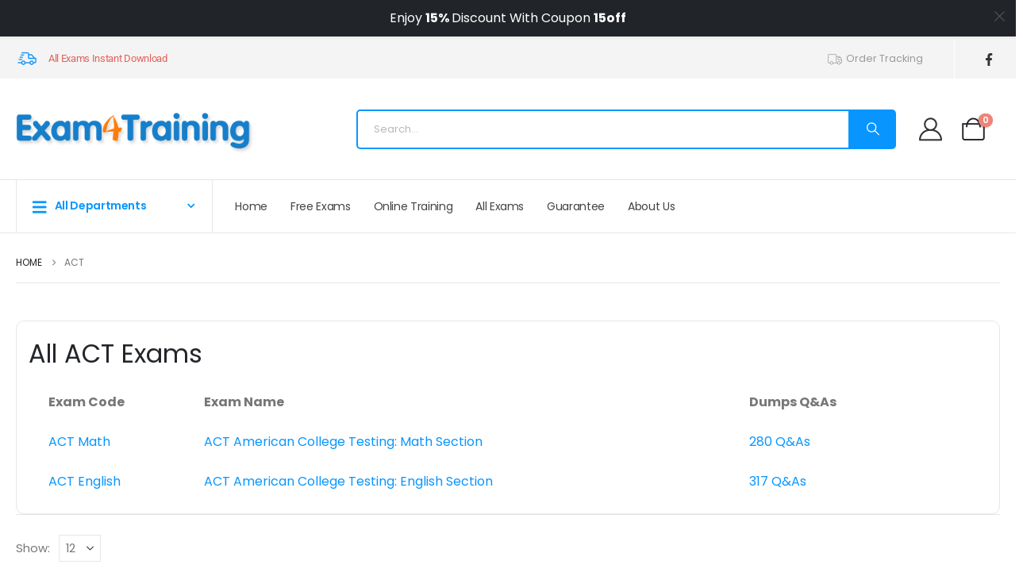

--- FILE ---
content_type: text/html; charset=UTF-8
request_url: https://www.exam4training.com/vendor/act/
body_size: 21636
content:
	<!DOCTYPE html>
	<html class=""  lang="en-US">
	<head>
		<meta http-equiv="X-UA-Compatible" content="IE=edge" />
		<meta http-equiv="Content-Type" content="text/html; charset=UTF-8" />
		<meta name="viewport" content="width=device-width, initial-scale=1, minimum-scale=1" />

		<link rel="profile" href="https://gmpg.org/xfn/11" />
		<link rel="pingback" href="https://www.exam4training.com/xmlrpc.php" />
		<meta name='robots' content='index, follow, max-image-preview:large, max-snippet:-1, max-video-preview:-1' />

	<!-- This site is optimized with the Yoast SEO plugin v26.7 - https://yoast.com/wordpress/plugins/seo/ -->
	<title>ACT Certification Exams - Exam4Training</title>
	<link rel="canonical" href="https://www.exam4training.com/vendor/act/" />
	<meta property="og:locale" content="en_US" />
	<meta property="og:type" content="article" />
	<meta property="og:title" content="ACT Certification Exams - Exam4Training" />
	<meta property="og:url" content="https://www.exam4training.com/vendor/act/" />
	<meta property="og:site_name" content="Exam4Training" />
	<meta name="twitter:card" content="summary_large_image" />
	<script type="application/ld+json" class="yoast-schema-graph">{"@context":"https://schema.org","@graph":[{"@type":"CollectionPage","@id":"https://www.exam4training.com/vendor/act/","url":"https://www.exam4training.com/vendor/act/","name":"ACT Certification Exams - Exam4Training","isPartOf":{"@id":"https://www.exam4training.com/#website"},"primaryImageOfPage":{"@id":"https://www.exam4training.com/vendor/act/#primaryimage"},"image":{"@id":"https://www.exam4training.com/vendor/act/#primaryimage"},"thumbnailUrl":"https://www.exam4training.com/wp-content/uploads/2019/06/122.jpg","breadcrumb":{"@id":"https://www.exam4training.com/vendor/act/#breadcrumb"},"inLanguage":"en-US"},{"@type":"ImageObject","inLanguage":"en-US","@id":"https://www.exam4training.com/vendor/act/#primaryimage","url":"https://www.exam4training.com/wp-content/uploads/2019/06/122.jpg","contentUrl":"https://www.exam4training.com/wp-content/uploads/2019/06/122.jpg","width":1200,"height":1200},{"@type":"BreadcrumbList","@id":"https://www.exam4training.com/vendor/act/#breadcrumb","itemListElement":[{"@type":"ListItem","position":1,"name":"Home","item":"https://www.exam4training.com/"},{"@type":"ListItem","position":2,"name":"ACT"}]},{"@type":"WebSite","@id":"https://www.exam4training.com/#website","url":"https://www.exam4training.com/","name":"Exam4Training","description":"","publisher":{"@id":"https://www.exam4training.com/#/schema/person/f8841589efb45ea38656112c0793c88e"},"potentialAction":[{"@type":"SearchAction","target":{"@type":"EntryPoint","urlTemplate":"https://www.exam4training.com/?s={search_term_string}"},"query-input":{"@type":"PropertyValueSpecification","valueRequired":true,"valueName":"search_term_string"}}],"inLanguage":"en-US"},{"@type":["Person","Organization"],"@id":"https://www.exam4training.com/#/schema/person/f8841589efb45ea38656112c0793c88e","name":"exams","image":{"@type":"ImageObject","inLanguage":"en-US","@id":"https://www.exam4training.com/#/schema/person/image/","url":"https://secure.gravatar.com/avatar/2136a6ba93efd9c4dc5b260fed4d09b33fb6a51a6692d76cbb5f217b6167481e?s=96&d=mm&r=g","contentUrl":"https://secure.gravatar.com/avatar/2136a6ba93efd9c4dc5b260fed4d09b33fb6a51a6692d76cbb5f217b6167481e?s=96&d=mm&r=g","caption":"exams"},"logo":{"@id":"https://www.exam4training.com/#/schema/person/image/"}}]}</script>
	<!-- / Yoast SEO plugin. -->


<link rel='dns-prefetch' href='//www.exam4training.com' />
<link rel='dns-prefetch' href='//www.googletagmanager.com' />
<link rel='dns-prefetch' href='//hcaptcha.com' />
		<link rel="shortcut icon" href="" type="image/x-icon" />
				<link rel="apple-touch-icon" href="" />
				<link rel="apple-touch-icon" sizes="120x120" href="" />
				<link rel="apple-touch-icon" sizes="76x76" href="" />
				<link rel="apple-touch-icon" sizes="152x152" href="" />
		<style id='wp-img-auto-sizes-contain-inline-css'>
img:is([sizes=auto i],[sizes^="auto," i]){contain-intrinsic-size:3000px 1500px}
/*# sourceURL=wp-img-auto-sizes-contain-inline-css */
</style>
<link rel='stylesheet' id='wc-points-and-rewards-blocks-integration-css' href='https://www.exam4training.com/wp-content/plugins/woocommerce-points-and-rewards/build/style-index.css' media='all' />
<link rel='stylesheet' id='wp-block-library-css' href='https://www.exam4training.com/wp-includes/css/dist/block-library/style.min.css' media='all' />
<style id='wp-block-library-theme-inline-css'>
.wp-block-audio :where(figcaption){color:#555;font-size:13px;text-align:center}.is-dark-theme .wp-block-audio :where(figcaption){color:#ffffffa6}.wp-block-audio{margin:0 0 1em}.wp-block-code{border:1px solid #ccc;border-radius:4px;font-family:Menlo,Consolas,monaco,monospace;padding:.8em 1em}.wp-block-embed :where(figcaption){color:#555;font-size:13px;text-align:center}.is-dark-theme .wp-block-embed :where(figcaption){color:#ffffffa6}.wp-block-embed{margin:0 0 1em}.blocks-gallery-caption{color:#555;font-size:13px;text-align:center}.is-dark-theme .blocks-gallery-caption{color:#ffffffa6}:root :where(.wp-block-image figcaption){color:#555;font-size:13px;text-align:center}.is-dark-theme :root :where(.wp-block-image figcaption){color:#ffffffa6}.wp-block-image{margin:0 0 1em}.wp-block-pullquote{border-bottom:4px solid;border-top:4px solid;color:currentColor;margin-bottom:1.75em}.wp-block-pullquote :where(cite),.wp-block-pullquote :where(footer),.wp-block-pullquote__citation{color:currentColor;font-size:.8125em;font-style:normal;text-transform:uppercase}.wp-block-quote{border-left:.25em solid;margin:0 0 1.75em;padding-left:1em}.wp-block-quote cite,.wp-block-quote footer{color:currentColor;font-size:.8125em;font-style:normal;position:relative}.wp-block-quote:where(.has-text-align-right){border-left:none;border-right:.25em solid;padding-left:0;padding-right:1em}.wp-block-quote:where(.has-text-align-center){border:none;padding-left:0}.wp-block-quote.is-large,.wp-block-quote.is-style-large,.wp-block-quote:where(.is-style-plain){border:none}.wp-block-search .wp-block-search__label{font-weight:700}.wp-block-search__button{border:1px solid #ccc;padding:.375em .625em}:where(.wp-block-group.has-background){padding:1.25em 2.375em}.wp-block-separator.has-css-opacity{opacity:.4}.wp-block-separator{border:none;border-bottom:2px solid;margin-left:auto;margin-right:auto}.wp-block-separator.has-alpha-channel-opacity{opacity:1}.wp-block-separator:not(.is-style-wide):not(.is-style-dots){width:100px}.wp-block-separator.has-background:not(.is-style-dots){border-bottom:none;height:1px}.wp-block-separator.has-background:not(.is-style-wide):not(.is-style-dots){height:2px}.wp-block-table{margin:0 0 1em}.wp-block-table td,.wp-block-table th{word-break:normal}.wp-block-table :where(figcaption){color:#555;font-size:13px;text-align:center}.is-dark-theme .wp-block-table :where(figcaption){color:#ffffffa6}.wp-block-video :where(figcaption){color:#555;font-size:13px;text-align:center}.is-dark-theme .wp-block-video :where(figcaption){color:#ffffffa6}.wp-block-video{margin:0 0 1em}:root :where(.wp-block-template-part.has-background){margin-bottom:0;margin-top:0;padding:1.25em 2.375em}
/*# sourceURL=/wp-includes/css/dist/block-library/theme.min.css */
</style>
<style id='classic-theme-styles-inline-css'>
/*! This file is auto-generated */
.wp-block-button__link{color:#fff;background-color:#32373c;border-radius:9999px;box-shadow:none;text-decoration:none;padding:calc(.667em + 2px) calc(1.333em + 2px);font-size:1.125em}.wp-block-file__button{background:#32373c;color:#fff;text-decoration:none}
/*# sourceURL=/wp-includes/css/classic-themes.min.css */
</style>
<style id='global-styles-inline-css'>
:root{--wp--preset--aspect-ratio--square: 1;--wp--preset--aspect-ratio--4-3: 4/3;--wp--preset--aspect-ratio--3-4: 3/4;--wp--preset--aspect-ratio--3-2: 3/2;--wp--preset--aspect-ratio--2-3: 2/3;--wp--preset--aspect-ratio--16-9: 16/9;--wp--preset--aspect-ratio--9-16: 9/16;--wp--preset--color--black: #000000;--wp--preset--color--cyan-bluish-gray: #abb8c3;--wp--preset--color--white: #ffffff;--wp--preset--color--pale-pink: #f78da7;--wp--preset--color--vivid-red: #cf2e2e;--wp--preset--color--luminous-vivid-orange: #ff6900;--wp--preset--color--luminous-vivid-amber: #fcb900;--wp--preset--color--light-green-cyan: #7bdcb5;--wp--preset--color--vivid-green-cyan: #00d084;--wp--preset--color--pale-cyan-blue: #8ed1fc;--wp--preset--color--vivid-cyan-blue: #0693e3;--wp--preset--color--vivid-purple: #9b51e0;--wp--preset--color--primary: var(--porto-primary-color);--wp--preset--color--secondary: var(--porto-secondary-color);--wp--preset--color--tertiary: var(--porto-tertiary-color);--wp--preset--color--quaternary: var(--porto-quaternary-color);--wp--preset--color--dark: var(--porto-dark-color);--wp--preset--color--light: var(--porto-light-color);--wp--preset--color--primary-hover: var(--porto-primary-light-5);--wp--preset--gradient--vivid-cyan-blue-to-vivid-purple: linear-gradient(135deg,rgb(6,147,227) 0%,rgb(155,81,224) 100%);--wp--preset--gradient--light-green-cyan-to-vivid-green-cyan: linear-gradient(135deg,rgb(122,220,180) 0%,rgb(0,208,130) 100%);--wp--preset--gradient--luminous-vivid-amber-to-luminous-vivid-orange: linear-gradient(135deg,rgb(252,185,0) 0%,rgb(255,105,0) 100%);--wp--preset--gradient--luminous-vivid-orange-to-vivid-red: linear-gradient(135deg,rgb(255,105,0) 0%,rgb(207,46,46) 100%);--wp--preset--gradient--very-light-gray-to-cyan-bluish-gray: linear-gradient(135deg,rgb(238,238,238) 0%,rgb(169,184,195) 100%);--wp--preset--gradient--cool-to-warm-spectrum: linear-gradient(135deg,rgb(74,234,220) 0%,rgb(151,120,209) 20%,rgb(207,42,186) 40%,rgb(238,44,130) 60%,rgb(251,105,98) 80%,rgb(254,248,76) 100%);--wp--preset--gradient--blush-light-purple: linear-gradient(135deg,rgb(255,206,236) 0%,rgb(152,150,240) 100%);--wp--preset--gradient--blush-bordeaux: linear-gradient(135deg,rgb(254,205,165) 0%,rgb(254,45,45) 50%,rgb(107,0,62) 100%);--wp--preset--gradient--luminous-dusk: linear-gradient(135deg,rgb(255,203,112) 0%,rgb(199,81,192) 50%,rgb(65,88,208) 100%);--wp--preset--gradient--pale-ocean: linear-gradient(135deg,rgb(255,245,203) 0%,rgb(182,227,212) 50%,rgb(51,167,181) 100%);--wp--preset--gradient--electric-grass: linear-gradient(135deg,rgb(202,248,128) 0%,rgb(113,206,126) 100%);--wp--preset--gradient--midnight: linear-gradient(135deg,rgb(2,3,129) 0%,rgb(40,116,252) 100%);--wp--preset--font-size--small: 13px;--wp--preset--font-size--medium: 20px;--wp--preset--font-size--large: 36px;--wp--preset--font-size--x-large: 42px;--wp--preset--spacing--20: 0.44rem;--wp--preset--spacing--30: 0.67rem;--wp--preset--spacing--40: 1rem;--wp--preset--spacing--50: 1.5rem;--wp--preset--spacing--60: 2.25rem;--wp--preset--spacing--70: 3.38rem;--wp--preset--spacing--80: 5.06rem;--wp--preset--shadow--natural: 6px 6px 9px rgba(0, 0, 0, 0.2);--wp--preset--shadow--deep: 12px 12px 50px rgba(0, 0, 0, 0.4);--wp--preset--shadow--sharp: 6px 6px 0px rgba(0, 0, 0, 0.2);--wp--preset--shadow--outlined: 6px 6px 0px -3px rgb(255, 255, 255), 6px 6px rgb(0, 0, 0);--wp--preset--shadow--crisp: 6px 6px 0px rgb(0, 0, 0);}:where(.is-layout-flex){gap: 0.5em;}:where(.is-layout-grid){gap: 0.5em;}body .is-layout-flex{display: flex;}.is-layout-flex{flex-wrap: wrap;align-items: center;}.is-layout-flex > :is(*, div){margin: 0;}body .is-layout-grid{display: grid;}.is-layout-grid > :is(*, div){margin: 0;}:where(.wp-block-columns.is-layout-flex){gap: 2em;}:where(.wp-block-columns.is-layout-grid){gap: 2em;}:where(.wp-block-post-template.is-layout-flex){gap: 1.25em;}:where(.wp-block-post-template.is-layout-grid){gap: 1.25em;}.has-black-color{color: var(--wp--preset--color--black) !important;}.has-cyan-bluish-gray-color{color: var(--wp--preset--color--cyan-bluish-gray) !important;}.has-white-color{color: var(--wp--preset--color--white) !important;}.has-pale-pink-color{color: var(--wp--preset--color--pale-pink) !important;}.has-vivid-red-color{color: var(--wp--preset--color--vivid-red) !important;}.has-luminous-vivid-orange-color{color: var(--wp--preset--color--luminous-vivid-orange) !important;}.has-luminous-vivid-amber-color{color: var(--wp--preset--color--luminous-vivid-amber) !important;}.has-light-green-cyan-color{color: var(--wp--preset--color--light-green-cyan) !important;}.has-vivid-green-cyan-color{color: var(--wp--preset--color--vivid-green-cyan) !important;}.has-pale-cyan-blue-color{color: var(--wp--preset--color--pale-cyan-blue) !important;}.has-vivid-cyan-blue-color{color: var(--wp--preset--color--vivid-cyan-blue) !important;}.has-vivid-purple-color{color: var(--wp--preset--color--vivid-purple) !important;}.has-black-background-color{background-color: var(--wp--preset--color--black) !important;}.has-cyan-bluish-gray-background-color{background-color: var(--wp--preset--color--cyan-bluish-gray) !important;}.has-white-background-color{background-color: var(--wp--preset--color--white) !important;}.has-pale-pink-background-color{background-color: var(--wp--preset--color--pale-pink) !important;}.has-vivid-red-background-color{background-color: var(--wp--preset--color--vivid-red) !important;}.has-luminous-vivid-orange-background-color{background-color: var(--wp--preset--color--luminous-vivid-orange) !important;}.has-luminous-vivid-amber-background-color{background-color: var(--wp--preset--color--luminous-vivid-amber) !important;}.has-light-green-cyan-background-color{background-color: var(--wp--preset--color--light-green-cyan) !important;}.has-vivid-green-cyan-background-color{background-color: var(--wp--preset--color--vivid-green-cyan) !important;}.has-pale-cyan-blue-background-color{background-color: var(--wp--preset--color--pale-cyan-blue) !important;}.has-vivid-cyan-blue-background-color{background-color: var(--wp--preset--color--vivid-cyan-blue) !important;}.has-vivid-purple-background-color{background-color: var(--wp--preset--color--vivid-purple) !important;}.has-black-border-color{border-color: var(--wp--preset--color--black) !important;}.has-cyan-bluish-gray-border-color{border-color: var(--wp--preset--color--cyan-bluish-gray) !important;}.has-white-border-color{border-color: var(--wp--preset--color--white) !important;}.has-pale-pink-border-color{border-color: var(--wp--preset--color--pale-pink) !important;}.has-vivid-red-border-color{border-color: var(--wp--preset--color--vivid-red) !important;}.has-luminous-vivid-orange-border-color{border-color: var(--wp--preset--color--luminous-vivid-orange) !important;}.has-luminous-vivid-amber-border-color{border-color: var(--wp--preset--color--luminous-vivid-amber) !important;}.has-light-green-cyan-border-color{border-color: var(--wp--preset--color--light-green-cyan) !important;}.has-vivid-green-cyan-border-color{border-color: var(--wp--preset--color--vivid-green-cyan) !important;}.has-pale-cyan-blue-border-color{border-color: var(--wp--preset--color--pale-cyan-blue) !important;}.has-vivid-cyan-blue-border-color{border-color: var(--wp--preset--color--vivid-cyan-blue) !important;}.has-vivid-purple-border-color{border-color: var(--wp--preset--color--vivid-purple) !important;}.has-vivid-cyan-blue-to-vivid-purple-gradient-background{background: var(--wp--preset--gradient--vivid-cyan-blue-to-vivid-purple) !important;}.has-light-green-cyan-to-vivid-green-cyan-gradient-background{background: var(--wp--preset--gradient--light-green-cyan-to-vivid-green-cyan) !important;}.has-luminous-vivid-amber-to-luminous-vivid-orange-gradient-background{background: var(--wp--preset--gradient--luminous-vivid-amber-to-luminous-vivid-orange) !important;}.has-luminous-vivid-orange-to-vivid-red-gradient-background{background: var(--wp--preset--gradient--luminous-vivid-orange-to-vivid-red) !important;}.has-very-light-gray-to-cyan-bluish-gray-gradient-background{background: var(--wp--preset--gradient--very-light-gray-to-cyan-bluish-gray) !important;}.has-cool-to-warm-spectrum-gradient-background{background: var(--wp--preset--gradient--cool-to-warm-spectrum) !important;}.has-blush-light-purple-gradient-background{background: var(--wp--preset--gradient--blush-light-purple) !important;}.has-blush-bordeaux-gradient-background{background: var(--wp--preset--gradient--blush-bordeaux) !important;}.has-luminous-dusk-gradient-background{background: var(--wp--preset--gradient--luminous-dusk) !important;}.has-pale-ocean-gradient-background{background: var(--wp--preset--gradient--pale-ocean) !important;}.has-electric-grass-gradient-background{background: var(--wp--preset--gradient--electric-grass) !important;}.has-midnight-gradient-background{background: var(--wp--preset--gradient--midnight) !important;}.has-small-font-size{font-size: var(--wp--preset--font-size--small) !important;}.has-medium-font-size{font-size: var(--wp--preset--font-size--medium) !important;}.has-large-font-size{font-size: var(--wp--preset--font-size--large) !important;}.has-x-large-font-size{font-size: var(--wp--preset--font-size--x-large) !important;}
:where(.wp-block-post-template.is-layout-flex){gap: 1.25em;}:where(.wp-block-post-template.is-layout-grid){gap: 1.25em;}
:where(.wp-block-term-template.is-layout-flex){gap: 1.25em;}:where(.wp-block-term-template.is-layout-grid){gap: 1.25em;}
:where(.wp-block-columns.is-layout-flex){gap: 2em;}:where(.wp-block-columns.is-layout-grid){gap: 2em;}
:root :where(.wp-block-pullquote){font-size: 1.5em;line-height: 1.6;}
/*# sourceURL=global-styles-inline-css */
</style>
<link rel='stylesheet' id='ppc-style-css' href='https://www.exam4training.com/wp-content/plugins/password-protected-categories/assets/css/ppc.css' media='all' />
<style id='woocommerce-inline-inline-css'>
.woocommerce form .form-row .required { visibility: visible; }
/*# sourceURL=woocommerce-inline-inline-css */
</style>
<link rel='stylesheet' id='airwallex-css-css' href='https://www.exam4training.com/wp-content/plugins/airwallex-online-payments-gateway/assets/css/airwallex-checkout.css' media='all' />
<link rel='stylesheet' id='porto-fs-progress-bar-css' href='https://www.exam4training.com/wp-content/themes/porto/inc/lib/woocommerce-shipping-progress-bar/shipping-progress-bar.css' media='all' />
<link rel='stylesheet' id='porto-css-vars-css' href='https://www.exam4training.com/wp-content/uploads/porto_styles/theme_css_vars.css' media='all' />
<link rel='stylesheet' id='elementor-frontend-css' href='https://www.exam4training.com/wp-content/uploads/elementor/css/custom-frontend.min.css' media='all' />
<link rel='stylesheet' id='elementor-post-1093228-css' href='https://www.exam4training.com/wp-content/uploads/elementor/css/post-1093228.css' media='all' />
<link rel='stylesheet' id='bootstrap-css' href='https://www.exam4training.com/wp-content/uploads/porto_styles/bootstrap.css' media='all' />
<link rel='stylesheet' id='porto-plugins-css' href='https://www.exam4training.com/wp-content/themes/porto/css/plugins_optimized.css' media='all' />
<link rel='stylesheet' id='porto-theme-css' href='https://www.exam4training.com/wp-content/themes/porto/css/theme.css' media='all' />
<link rel='stylesheet' id='porto-widget-text-css' href='https://www.exam4training.com/wp-content/themes/porto/css/part/widget-text.css' media='all' />
<link rel='stylesheet' id='porto-blog-legacy-css' href='https://www.exam4training.com/wp-content/themes/porto/css/part/blog-legacy.css' media='all' />
<link rel='stylesheet' id='porto-side-menu-css' href='https://www.exam4training.com/wp-content/themes/porto/css/part/side-accordion.css' media='all' />
<link rel='stylesheet' id='porto-header-shop-css' href='https://www.exam4training.com/wp-content/themes/porto/css/part/header-shop.css' media='all' />
<link rel='stylesheet' id='porto-header-legacy-css' href='https://www.exam4training.com/wp-content/themes/porto/css/part/header-legacy.css' media='all' />
<link rel='stylesheet' id='porto-footer-legacy-css' href='https://www.exam4training.com/wp-content/themes/porto/css/part/footer-legacy.css' media='all' />
<link rel='stylesheet' id='porto-side-nav-panel-css' href='https://www.exam4training.com/wp-content/themes/porto/css/part/side-nav-panel.css' media='all' />
<link rel='stylesheet' id='porto-media-mobile-sidebar-css' href='https://www.exam4training.com/wp-content/themes/porto/css/part/media-mobile-sidebar.css' media='(max-width:991px)' />
<link rel='stylesheet' id='porto-shortcodes-css' href='https://www.exam4training.com/wp-content/uploads/porto_styles/shortcodes.css' media='all' />
<link rel='stylesheet' id='porto-theme-shop-css' href='https://www.exam4training.com/wp-content/themes/porto/css/theme_shop.css' media='all' />
<link rel='stylesheet' id='porto-shop-legacy-css' href='https://www.exam4training.com/wp-content/themes/porto/css/part/shop-legacy.css' media='all' />
<link rel='stylesheet' id='porto-shop-sidebar-base-css' href='https://www.exam4training.com/wp-content/themes/porto/css/part/shop-sidebar-base.css' media='all' />
<link rel='stylesheet' id='porto-shop-toolbar-css' href='https://www.exam4training.com/wp-content/themes/porto/css/theme/shop/other/toolbar.css' media='all' />
<link rel='stylesheet' id='porto-theme-elementor-css' href='https://www.exam4training.com/wp-content/themes/porto/css/theme_elementor.css' media='all' />
<link rel='stylesheet' id='porto-dynamic-style-css' href='https://www.exam4training.com/wp-content/uploads/porto_styles/dynamic_style.css' media='all' />
<link rel='stylesheet' id='porto-type-builder-css' href='https://www.exam4training.com/wp-content/plugins/porto-functionality/builders/assets/type-builder.css' media='all' />
<link rel='stylesheet' id='porto-account-login-style-css' href='https://www.exam4training.com/wp-content/themes/porto/css/theme/shop/login-style/account-login.css' media='all' />
<link rel='stylesheet' id='porto-theme-woopage-css' href='https://www.exam4training.com/wp-content/themes/porto/css/theme/shop/other/woopage.css' media='all' />
<link rel='stylesheet' id='widget-icon-list-css' href='https://www.exam4training.com/wp-content/uploads/elementor/css/custom-widget-icon-list.min.css' media='all' />
<link rel='stylesheet' id='elementor-post-1093237-css' href='https://www.exam4training.com/wp-content/uploads/elementor/css/post-1093237.css' media='all' />
<link rel='stylesheet' id='porto-style-css' href='https://www.exam4training.com/wp-content/themes/porto/style.css' media='all' />
<style id='porto-style-inline-css'>
.side-header-narrow-bar-logo{max-width:300px}#header,.sticky-header .header-main.sticky{border-top:3px solid #ededed}@media (min-width:992px){}@media (min-width:992px) and (max-width:1479px){.container{padding:0 20px}.container,.elementor-section.elementor-section-boxed > .elementor-container{max-width:1440px}}.home #main{background-color:#f4f4f4}.home .owl-carousel .porto-tb-item{margin-bottom:0}.custom-font .elementor-heading-title,.custom-font{font-family:'handlee'}.sale-text .elementor-heading-title{transform:rotateZ(2deg)}.custom-nav-style-1 .owl-carousel .owl-nav .owl-next,.custom-nav-style-1 .owl-carousel .owl-nav .owl-prev,.custom-nav-style-1 .elementor-swiper-button{width:40px;height:80px;font-size:24px;color:#4dae65 !important;background-color:#fff !important;border:1px solid #e9e9e9 !important;transition:background-color .3s,color .3s;border-radius:6px}.custom-nav-style-1 .owl-carousel .owl-nav button:hover{background-color:#4dae65 !important;border-color:#4dae65 !important;color:#fff !important}.custom-nav-style-1.owl-nav-pos .owl-carousel .owl-nav .owl-next{right:var(--custom-nav-pos)}.custom-nav-style-1.owl-nav-pos .owl-carousel .owl-nav .owl-prev{left:var(--custom-nav-pos)}.custom-nav-style-1.owl-nav-pos .owl-carousel .owl-nav{top:var(--custom-nav-top)}.has-box-shadow .products-container .owl-stage-outer{padding:0 20px;margin:0 -20px}.product .porto-tb-wishlist i{display:none}.intro-carousel.owl-carousel .owl-nav{left:50%;transform:translateX(-50%)}.intro-carousel.owl-carousel.nav-pos-inside .owl-nav .owl-prev{left:0}.intro-carousel.owl-carousel.nav-pos-inside .owl-nav .owl-next{right:0}.product-filter{align-items:center}.product-filter li a{padding:8px 21px;box-shadow:0 0 0 1px #e9e9e9;border-radius:4px}.product-filter li.active a,.product-filter li:hover a{box-shadow:0 0 0 2px #4dae65;padding-top:7px;padding-bottom:7px}.product .product-image .labels > *{border-radius:0}.page-top .container.hide-title::after{content:'';display:block;border-bottom:1px solid #e7e7e7;margin-top:12px}.grid-products .product{margin-bottom:10px}.woo-page-header{border-top:1px solid #e7e7e7}.custom-nav-style-1.owl-nav-pos .owl-carousel{--custom-nav-pos:0;--custom-nav-top:50%}@media ( min-width:768px ){.has-box-shadow .owl-carousel .owl-stage-outer::before,.has-box-shadow .owl-carousel .owl-stage-outer::after{content:'';position:absolute;top:0;height:100%;box-shadow:0 0 100px 140px rgb(255,255,255,0.6)}.has-box-shadow .owl-carousel .owl-stage-outer::before{left:0;z-index:2}.has-box-shadow .owl-carousel .owl-stage-outer::after{right:0}}.custom-nav-style-1.owl-nav-pos.category-slider .owl-carousel{--custom-nav-pos:-20px}.custom-nav-style-1.owl-nav-pos .products-container{--custom-nav-pos:-55px;--custom-nav-top:32%}.custom-nav-style-1.owl-nav-pos .porto-gallery{--custom-nav-pos:-45px}.sidebar-menu .popup::before{content:none}#main-toggle-menu .sidebar-menu .menu-item .popup{top:-7px;box-shadow:none;border:1px solid #e7e7e7}.menu-block>a{display:none !important}.sidebar-menu .wide li.sub li.menu-item>ul.sub-menu{padding-left:0}#menu-main-menu .inner>.sub-menu{flex-wrap:wrap}#header .menu-section-dark.wide.menu-item li.side-menu-sub-title > a{color:#fff !important}.sidebar-menu .menu-section-dark.wide li.sub li.menu-item > a{color:#bcbdbd}.sidebar-menu li.side-menu-sub-title:not(:first-child){margin-top:35px}.menu-item.sub > a > i{display:block;font-size:3.5rem !important;color:#ccc}.menu-item.sub > a > i:before{margin:1.5rem 0 2.2rem}#menu-main-menu > li:nth-child(2) .popup li > a,#menu-main-menu > li:nth-child(3) .popup li > a{margin-left:-8px}@media ( min-width:992px ){.d-menu-lg-none > a{display:none !important}}@media (max-width:991px){.d-menu-lg-none{margin-bottom:0 !important}}.green{color:green;font-weight:700}.answer_view{color:#fff;background-color:#0896FE;border-radius:5px;font-size:16px}.exam_answer{background-color:#fdfdfd;padding:0 10px;border:1px #0896fe dashed}.archive-products{border:1px solid #e7e7e7;padding:15px;border-radius:10px}.term-description{margin-bottom:15px;border:1px solid #e7e7e7;padding:15px;border-radius:10px}ul.products{list-style-type:none;margin:0}ul.products > li{margin:0;line-height:20px;font-size:16px;padding:15px}.single-product .variations .label{line-height:45px}ul.products > li:first-child{background-color:#FFF}ul#menu-login > li{font-size:14px}.xoo-cp-close{color:#FFF !important}.filter-item{padding:8px !important;font-size:16px !important}.post-navigation{border-color:#eaeaeb;border-top-style:solid;border-top-width:.07143em;border-bottom-style:solid;border-bottom-width:.07143em;padding-top:1.01429em;padding-bottom:1.01429em;margin-top:1.78571em;margin-bottom:1.78571em;overflow:hidden}.paging-navigation .nav-links,.post-navigation .nav-links{text-align:center}.comment-navigation .nav-links a,.paging-navigation .nav-links a,.post-navigation .nav-links a{color:#0896fe;text-transform:capitalize}.comment-navigation .nav-links a:hover,.paging-navigation .nav-links a:hover,.post-navigation .nav-links a:hover{color:#0896fe}.paging-navigation .nav-previous,.post-navigation .nav-previous{float:left;position:relative}@media (max-width:768px){.resp .comment-navigation .nav-previous,.resp.paging-navigation .nav-previous,.resp.post-navigation .nav-previous{float:none;margin-bottom:1.78571em;width:100%}}.post-navigation .nav-next{float:right;position:relative}@media (max-width:768px){.resp .comment-navigation .nav-next,.resp.paging-navigation .nav-next,.resp.post-navigation .nav-next{float:none;width:100%}}.question-list div{max-height:800px;overflow-y:auto;overflow-x:hidden;padding:10px 10px 0 10px;box-shadow:0 20px 80px rgba(0,0,0,.09)}.question-list ::-webkit-scrollbar{width:8px}.question-list ::-webkit-scrollbar-track{background-color:#DDD;-webkit-border-radius:1em;-moz-border-radius:1em;border-radius:.5em}.question-list ::-webkit-scrollbar-thumb{background-color:#AAA;-webkit-border-radius:1em;-moz-border-radius:1em;border-radius:.5em}.question-list ul{width:100%}.question-list a:visited{color:#cccccc}.question-list a:hover{font-weight:bold}.question-list ul li{width:100%;border-bottom:1px #cccccc solid !important;line-height:40px}.question-list a{color:#0896fe;text-decoration:none;transition:0.3s}.exam-question-card{margin-bottom:20px}.correct-choice{border:solid 1px lightgreen;border-radius:5px;padding:3px 0 3px 20px;margin-left:-20px}.question-choices-container ul{list-style:none}.question-answer{padding:5px;border-radius:5px;border:1px solid #CCC;display:none}.exam_info{margin-bottom:10px !important}.exam_info span{font-weight:800}.main-content h2{margin-bottom:10px}
/*# sourceURL=porto-style-inline-css */
</style>
<link rel='stylesheet' id='styles-child-css' href='https://www.exam4training.com/wp-content/themes/porto-child/style.css' media='all' />
<link rel='stylesheet' id='elementor-gf-local-roboto-css' href='https://www.exam4training.com/wp-content/uploads/elementor/google-fonts/css/roboto.css' media='all' />
<link rel='stylesheet' id='elementor-gf-local-robotoslab-css' href='https://www.exam4training.com/wp-content/uploads/elementor/google-fonts/css/robotoslab.css' media='all' />
<script src="https://www.exam4training.com/wp-includes/js/jquery/jquery.min.js" id="jquery-core-js" type="e4936edae75bfd139cf5e313-text/javascript"></script>
<script src="https://www.exam4training.com/wp-includes/js/jquery/jquery-migrate.min.js" id="jquery-migrate-js" type="e4936edae75bfd139cf5e313-text/javascript"></script>
<script src="https://www.exam4training.com/wp-content/plugins/woocommerce/assets/js/jquery-blockui/jquery.blockUI.min.js" id="wc-jquery-blockui-js" defer data-wp-strategy="defer" type="e4936edae75bfd139cf5e313-text/javascript"></script>
<script id="wc-add-to-cart-js-extra" type="e4936edae75bfd139cf5e313-text/javascript">
var wc_add_to_cart_params = {"ajax_url":"/wp-admin/admin-ajax.php","wc_ajax_url":"/?wc-ajax=%%endpoint%%","i18n_view_cart":"View cart","cart_url":"https://www.exam4training.com/cart/","is_cart":"","cart_redirect_after_add":"yes"};
//# sourceURL=wc-add-to-cart-js-extra
</script>
<script src="https://www.exam4training.com/wp-content/plugins/woocommerce/assets/js/frontend/add-to-cart.min.js" id="wc-add-to-cart-js" defer data-wp-strategy="defer" type="e4936edae75bfd139cf5e313-text/javascript"></script>
<script src="https://www.exam4training.com/wp-content/plugins/woocommerce/assets/js/js-cookie/js.cookie.min.js" id="wc-js-cookie-js" defer data-wp-strategy="defer" type="e4936edae75bfd139cf5e313-text/javascript"></script>
<script id="woocommerce-js-extra" type="e4936edae75bfd139cf5e313-text/javascript">
var woocommerce_params = {"ajax_url":"/wp-admin/admin-ajax.php","wc_ajax_url":"/?wc-ajax=%%endpoint%%","i18n_password_show":"Show password","i18n_password_hide":"Hide password"};
//# sourceURL=woocommerce-js-extra
</script>
<script src="https://www.exam4training.com/wp-content/plugins/woocommerce/assets/js/frontend/woocommerce.min.js" id="woocommerce-js" defer data-wp-strategy="defer" type="e4936edae75bfd139cf5e313-text/javascript"></script>
<script id="wc-cart-fragments-js-extra" type="e4936edae75bfd139cf5e313-text/javascript">
var wc_cart_fragments_params = {"ajax_url":"/wp-admin/admin-ajax.php","wc_ajax_url":"/?wc-ajax=%%endpoint%%","cart_hash_key":"wc_cart_hash_f06f27aa484980d2e365c3826ad171e0","fragment_name":"wc_fragments_f06f27aa484980d2e365c3826ad171e0","request_timeout":"15000"};
//# sourceURL=wc-cart-fragments-js-extra
</script>
<script src="https://www.exam4training.com/wp-content/plugins/woocommerce/assets/js/frontend/cart-fragments.min.js" id="wc-cart-fragments-js" defer data-wp-strategy="defer" type="e4936edae75bfd139cf5e313-text/javascript"></script>

<!-- Google tag (gtag.js) snippet added by Site Kit -->
<!-- Google Analytics snippet added by Site Kit -->
<script src="https://www.googletagmanager.com/gtag/js?id=GT-NCGSF76" id="google_gtagjs-js" async type="e4936edae75bfd139cf5e313-text/javascript"></script>
<script id="google_gtagjs-js-after" type="e4936edae75bfd139cf5e313-text/javascript">
window.dataLayer = window.dataLayer || [];function gtag(){dataLayer.push(arguments);}
gtag("set","linker",{"domains":["www.exam4training.com"]});
gtag("js", new Date());
gtag("set", "developer_id.dZTNiMT", true);
gtag("config", "GT-NCGSF76");
//# sourceURL=google_gtagjs-js-after
</script>
<link rel="https://api.w.org/" href="https://www.exam4training.com/wp-json/" /><link rel="alternate" title="JSON" type="application/json" href="https://www.exam4training.com/wp-json/wp/v2/product_cat/2773" /><meta name="generator" content="auto-sizes 1.7.0">
<meta name="generator" content="Site Kit by Google 1.170.0" /><meta name="generator" content="performance-lab 4.0.1; plugins: auto-sizes, embed-optimizer, image-prioritizer, speculation-rules, webp-uploads">
<meta name="generator" content="webp-uploads 2.6.1">
<style>
.h-captcha{position:relative;display:block;margin-bottom:2rem;padding:0;clear:both}.h-captcha[data-size="normal"]{width:302px;height:76px}.h-captcha[data-size="compact"]{width:158px;height:138px}.h-captcha[data-size="invisible"]{display:none}.h-captcha iframe{z-index:1}.h-captcha::before{content:"";display:block;position:absolute;top:0;left:0;background:url(https://www.exam4training.com/wp-content/plugins/hcaptcha-for-forms-and-more/assets/images/hcaptcha-div-logo.svg) no-repeat;border:1px solid #fff0;border-radius:4px;box-sizing:border-box}.h-captcha::after{content:"The hCaptcha loading is delayed until user interaction.";font-family:-apple-system,system-ui,BlinkMacSystemFont,"Segoe UI",Roboto,Oxygen,Ubuntu,"Helvetica Neue",Arial,sans-serif;font-size:10px;font-weight:500;position:absolute;top:0;bottom:0;left:0;right:0;box-sizing:border-box;color:#bf1722;opacity:0}.h-captcha:not(:has(iframe))::after{animation:hcap-msg-fade-in .3s ease forwards;animation-delay:2s}.h-captcha:has(iframe)::after{animation:none;opacity:0}@keyframes hcap-msg-fade-in{to{opacity:1}}.h-captcha[data-size="normal"]::before{width:302px;height:76px;background-position:93.8% 28%}.h-captcha[data-size="normal"]::after{width:302px;height:76px;display:flex;flex-wrap:wrap;align-content:center;line-height:normal;padding:0 75px 0 10px}.h-captcha[data-size="compact"]::before{width:158px;height:138px;background-position:49.9% 78.8%}.h-captcha[data-size="compact"]::after{width:158px;height:138px;text-align:center;line-height:normal;padding:24px 10px 10px 10px}.h-captcha[data-theme="light"]::before,body.is-light-theme .h-captcha[data-theme="auto"]::before,.h-captcha[data-theme="auto"]::before{background-color:#fafafa;border:1px solid #e0e0e0}.h-captcha[data-theme="dark"]::before,body.is-dark-theme .h-captcha[data-theme="auto"]::before,html.wp-dark-mode-active .h-captcha[data-theme="auto"]::before,html.drdt-dark-mode .h-captcha[data-theme="auto"]::before{background-image:url(https://www.exam4training.com/wp-content/plugins/hcaptcha-for-forms-and-more/assets/images/hcaptcha-div-logo-white.svg);background-repeat:no-repeat;background-color:#333;border:1px solid #f5f5f5}@media (prefers-color-scheme:dark){.h-captcha[data-theme="auto"]::before{background-image:url(https://www.exam4training.com/wp-content/plugins/hcaptcha-for-forms-and-more/assets/images/hcaptcha-div-logo-white.svg);background-repeat:no-repeat;background-color:#333;border:1px solid #f5f5f5}}.h-captcha[data-theme="custom"]::before{background-color:initial}.h-captcha[data-size="invisible"]::before,.h-captcha[data-size="invisible"]::after{display:none}.h-captcha iframe{position:relative}div[style*="z-index: 2147483647"] div[style*="border-width: 11px"][style*="position: absolute"][style*="pointer-events: none"]{border-style:none}
</style>
<meta name="generator" content="speculation-rules 1.6.0">
		<script type="e4936edae75bfd139cf5e313-text/javascript" id="webfont-queue">
		WebFontConfig = {
			google: { families: [ 'Poppins:400,500,600,700,800','Handlee:400,600,700' ] }
		};
		(function(d) {
			var wf = d.createElement('script'), s = d.scripts[d.scripts.length - 1];
			wf.src = 'https://www.exam4training.com/wp-content/themes/porto/js/libs/webfont.js';
			wf.async = true;
			s.parentNode.insertBefore(wf, s);
		})(document);</script>
			<noscript><style>.woocommerce-product-gallery{ opacity: 1 !important; }</style></noscript>
	<meta name="generator" content="Elementor 3.34.1; features: e_font_icon_svg, additional_custom_breakpoints; settings: css_print_method-external, google_font-enabled, font_display-swap">
<style>.recentcomments a{display:inline !important;padding:0 !important;margin:0 !important;}</style><meta data-od-replaced-content="optimization-detective 1.0.0-beta4" name="generator" content="optimization-detective 1.0.0-beta4; url_metric_groups={0:empty, 480:empty, 600:empty, 782:empty}">
	
	<!-- Woopra code starts here -->
	<script type="e4936edae75bfd139cf5e313-text/javascript">
		(function(){
		var t,i,e,n=window,o=document,a=arguments,s="script",r=["config","track","identify","visit","push","call"],c=function(){var t,i=this;for(i._e=[],t=0;r.length>t;t++)(function(t){i[t]=function(){return i._e.push([t].concat(Array.prototype.slice.call(arguments,0))),i}})(r[t])};for(n._w=n._w||{},t=0;a.length>t;t++)n._w[a[t]]=n[a[t]]=n[a[t]]||new c;i=o.createElement(s),i.async=1,i.src="//static.woopra.com/js/w.js",e=o.getElementsByTagName(s)[0],e.parentNode.insertBefore(i,e)
		})("woopra");
		woopra.config({"app":"wordpress","domain":"exam4training.com","click_tracking":false,"download_tracking":false,"outgoing_tracking":true,"hide_campaign":false});
		woopra.track();
	</script>
	<!-- Woopra code ends here -->
	
			<style>
				.e-con.e-parent:nth-of-type(n+4):not(.e-lazyloaded):not(.e-no-lazyload),
				.e-con.e-parent:nth-of-type(n+4):not(.e-lazyloaded):not(.e-no-lazyload) * {
					background-image: none !important;
				}
				@media screen and (max-height: 1024px) {
					.e-con.e-parent:nth-of-type(n+3):not(.e-lazyloaded):not(.e-no-lazyload),
					.e-con.e-parent:nth-of-type(n+3):not(.e-lazyloaded):not(.e-no-lazyload) * {
						background-image: none !important;
					}
				}
				@media screen and (max-height: 640px) {
					.e-con.e-parent:nth-of-type(n+2):not(.e-lazyloaded):not(.e-no-lazyload),
					.e-con.e-parent:nth-of-type(n+2):not(.e-lazyloaded):not(.e-no-lazyload) * {
						background-image: none !important;
					}
				}
			</style>
			<meta name="generator" content="embed-optimizer 1.0.0-beta3">
<meta name="generator" content="image-prioritizer 1.0.0-beta3">

<!-- Google Tag Manager snippet added by Site Kit -->
<script type="e4936edae75bfd139cf5e313-text/javascript">
			( function( w, d, s, l, i ) {
				w[l] = w[l] || [];
				w[l].push( {'gtm.start': new Date().getTime(), event: 'gtm.js'} );
				var f = d.getElementsByTagName( s )[0],
					j = d.createElement( s ), dl = l != 'dataLayer' ? '&l=' + l : '';
				j.async = true;
				j.src = 'https://www.googletagmanager.com/gtm.js?id=' + i + dl;
				f.parentNode.insertBefore( j, f );
			} )( window, document, 'script', 'dataLayer', 'GTM-WQ6KPZVD' );
			
</script>

<!-- End Google Tag Manager snippet added by Site Kit -->
<style>
.woocommerce-ResetPassword .h-captcha{margin-top:.5rem}
</style>
<style>
.woocommerce-form-register .h-captcha{margin-top:2rem}
</style>
<link rel="icon" href="https://www.exam4training.com/wp-content/uploads/2025/01/cropped-ico-1-png-32x32.avif" sizes="32x32" />
<link rel="icon" href="https://www.exam4training.com/wp-content/uploads/2025/01/cropped-ico-1-png-192x192.avif" sizes="192x192" />
<link rel="apple-touch-icon" href="https://www.exam4training.com/wp-content/uploads/2025/01/cropped-ico-1-png-180x180.avif" />
<meta name="msapplication-TileImage" content="https://www.exam4training.com/wp-content/uploads/2025/01/cropped-ico-1-png-270x270.avif" />
	</head>
	<body class="archive tax-product_cat term-act term-2773 wp-embed-responsive wp-theme-porto wp-child-theme-porto-child theme-porto woocommerce woocommerce-page woocommerce-no-js login-popup full blog-1 elementor-default elementor-kit-1093228">
			<!-- Google Tag Manager (noscript) snippet added by Site Kit -->
		<noscript>
			<iframe src="https://www.googletagmanager.com/ns.html?id=GTM-WQ6KPZVD" height="0" width="0" style="display:none;visibility:hidden"></iframe>
		</noscript>
		<!-- End Google Tag Manager (noscript) snippet added by Site Kit -->
		
	<div class="page-wrapper"><!-- page wrapper -->
		<div class="porto-html-block porto-block-html-top"><div class="background-color-dark text-center text-color-light position-relative p-t-sm p-b-sm d-none"><div class="container">Enjoy <b>15% </b>Discount With Coupon  <b>15off</b></div></div></div>
											<!-- header wrapper -->
				<div class="header-wrapper">
										
<header  id="header" class="header-builder header-builder-p">
<style>.elementor-widget-porto_hb_menu #main-toggle-menu .menu-title { padding-right: 83px; }
.toggle-menu-wrap .sidebar-menu > li.menu-item > a { margin: 0;}
#main-toggle-menu .toggle-menu-wrap>ul { border: none;}
#main-toggle-menu .toggle-menu-wrap { box-shadow: 0 29px 29px rgba(0,0,0,0.1); width: 117.5%; border-width: 1px 1px 0 0; border-style: solid; border-color: #e7e7e7; padding: 6px 0 8px;}</style><div class="porto-block" data-id="1093237"><div class="container-fluid">		<div data-elementor-type="wp-post" data-elementor-id="1093237" class="elementor elementor-1093237">
						<div class="elementor-section elementor-top-section elementor-element elementor-element-7d4dd50f elementor-section-content-middle elementor-section-boxed elementor-section-height-default elementor-section-height-default" data-id="7d4dd50f" data-element_type="section" data-settings="{&quot;background_background&quot;:&quot;classic&quot;}">
		
							<div class="elementor-container elementor-column-gap-no">
											<div class="elementor-column elementor-col-50 elementor-top-column elementor-element elementor-element-8917087" data-id="8917087" data-element_type="column">
					<div class="elementor-widget-wrap elementor-element-populated">
								<div class="elementor-element elementor-element-79aa4059 d-xl-block d-none elementor-icon-list--layout-traditional elementor-list-item-link-full_width elementor-widget elementor-widget-icon-list" data-id="79aa4059" data-element_type="widget" data-widget_type="icon-list.default">
				<div class="elementor-widget-container">
							<ul class="elementor-icon-list-items">
							<li class="elementor-icon-list-item">
											<span class="elementor-icon-list-icon">
							<i aria-hidden="true" class="  porto-icon-shipping"></i>						</span>
										<span class="elementor-icon-list-text">All Exams Instant Download</span>
									</li>
						</ul>
						</div>
				</div>
					</div>
				</div>
				<div class="elementor-column elementor-col-50 elementor-top-column elementor-element elementor-element-318c664e" data-id="318c664e" data-element_type="column">
					<div class="elementor-widget-wrap elementor-element-populated">
								<div class="elementor-element elementor-element-1dfce2b1 m-l-xs elementor-hidden-tablet elementor-hidden-mobile elementor-widget elementor-widget-porto_hb_menu" data-id="1dfce2b1" data-element_type="widget" data-widget_type="porto_hb_menu.default">
				<div class="elementor-widget-container">
					<ul id="menu-top" class="top-links mega-menu"><li id="nav-menu-item-1093321" class="menu-item menu-item-type-post_type menu-item-object-page narrow"><a href="https://www.exam4training.com/order-tracking/"><i class="porto-icon-shipping-truck"></i>Order Tracking</a></li>
</ul>				</div>
				</div>
				<div class="elementor-element elementor-element-73bbba19 elementor-hidden-tablet elementor-hidden-mobile elementor-widget elementor-widget-porto_hb_divider" data-id="73bbba19" data-element_type="widget" data-widget_type="porto_hb_divider.default">
				<div class="elementor-widget-container">
					<span class="separator"></span>				</div>
				</div>
				<div class="elementor-element elementor-element-57a15cbe ms-sm-0 ms-auto  elementor-widget elementor-widget-porto_hb_social" data-id="57a15cbe" data-element_type="widget" data-widget_type="porto_hb_social.default">
				<div class="elementor-widget-container">
					<div class="share-links">		<a target="_blank"  rel="nofollow noopener noreferrer" class="share-facebook" href="https://www.facebook.com/exam4training/" aria-label="Facebook" title="Facebook"></a>
		</div>				</div>
				</div>
					</div>
				</div>
					</div>
				</div>
				<div class="elementor-section elementor-top-section elementor-element elementor-element-60b2a22a elementor-section-content-middle elementor-section-boxed elementor-section-height-default elementor-section-height-default" data-id="60b2a22a" data-element_type="section">
		
							<div class="elementor-container elementor-column-gap-default">
											<div class="elementor-column elementor-col-100 elementor-top-column elementor-element elementor-element-fea2a06" data-id="fea2a06" data-element_type="column">
					<div class="elementor-widget-wrap elementor-element-populated">
								<div class="elementor-element elementor-element-27182313 mr-0 elementor-widget elementor-widget-porto_hb_menu_icon" data-id="27182313" data-element_type="widget" data-widget_type="porto_hb_menu_icon.default">
				<div class="elementor-widget-container">
					<a  aria-label="Mobile Menu" href="#" class="mobile-toggle ps-0"><i class="fas fa-bars"></i></a>				</div>
				</div>
				<div class="elementor-element elementor-element-15c091e0 elementor-widget elementor-widget-porto_hb_logo" data-id="15c091e0" data-element_type="widget" data-widget_type="porto_hb_logo.default">
				<div class="elementor-widget-container">
					
	<div class="logo">
	<a aria-label="Site Logo" href="https://www.exam4training.com/" title="Exam4Training - "  rel="home">
		<img data-od-unknown-tag data-od-xpath="/HTML/BODY/DIV[@class=&apos;page-wrapper&apos;]/*[2][self::DIV]/*[1][self::HEADER]/*[2][self::DIV]/*[1][self::DIV]/*[1][self::DIV]/*[2][self::DIV]/*[1][self::DIV]/*[1][self::DIV]/*[1][self::DIV]/*[2][self::DIV]/*[1][self::DIV]/*[1][self::DIV]/*[1][self::A]/*[1][self::IMG]" class="img-responsive standard-logo retina-logo" width="300" src="//www.exam4training.com/wp-content/uploads/2018/12/logo.png" alt="Exam4Training" />	</a>
	</div>
					</div>
				</div>
				<div class="elementor-element elementor-element-26ccc123 flex-grow-1 pl-xl-5 ml-xl-5 elementor-hidden-tablet elementor-hidden-mobile elementor-widget elementor-widget-porto_hb_search_form" data-id="26ccc123" data-element_type="widget" data-widget_type="porto_hb_search_form.default">
				<div class="elementor-widget-container">
					<div class="searchform-popup advanced-popup  advanced-search-layout"><a  class="search-toggle" role="button" aria-label="Search Toggle" href="#"><i class="porto-icon-magnifier"></i><span class="search-text">Search</span></a>	<form action="https://www.exam4training.com/" method="get"
		class="searchform search-layout-advanced">
		<div class="searchform-fields">
			<span class="text"><input name="s" type="text" value="" placeholder="Search&hellip;" autocomplete="off" /></span>
						<span class="button-wrap">
				<button class="btn btn-special" aria-label="Search" title="Search" type="submit">
					<i class="porto-icon-magnifier"></i>
				</button>
							</span>
		</div>
				<div class="live-search-list"></div>
			</form>
	</div>				</div>
				</div>
				<div class="elementor-element elementor-element-6c914c9 d-none d-sm-flex ml-lg-0 ml-auto elementor-widget elementor-widget-porto_info_box" data-id="6c914c9" data-element_type="widget" data-widget_type="porto_info_box.default">
				<div class="elementor-widget-container">
					<a class="porto-sicon-box-link" href="https://www.exam4training.com/my-account/"><div class="porto-sicon-box style_1 default-icon"><div class="porto-sicon-default"><div class="porto-just-icon-wrapper porto-icon none" style="margin-right:5px;"><i class="porto-icon-user-2"></i></div></div></div><!-- porto-sicon-box --></a>				</div>
				</div>
				<div class="elementor-element elementor-element-4c3ebe60 ml-sm-0 ml-auto elementor-widget elementor-widget-porto_hb_mini_cart" data-id="4c3ebe60" data-element_type="widget" data-widget_type="porto_hb_mini_cart.default">
				<div class="elementor-widget-container">
							<div id="mini-cart" aria-haspopup="true" class="mini-cart simple">
			<div class="cart-head">
			<span class="cart-icon"><i class="minicart-icon porto-icon-cart-thick"></i><span class="cart-items">0</span></span><span class="cart-items-text">0</span>			</div>
			<div class="cart-popup widget_shopping_cart">
				<div class="widget_shopping_cart_content">
									<div class="cart-loading"></div>
								</div>
			</div>
				</div>
						</div>
				</div>
					</div>
				</div>
					</div>
				</div>
				<div class="header-main elementor-section elementor-top-section elementor-element elementor-element-1597da06 elementor-section-content-middle elementor-section-boxed elementor-section-height-default elementor-section-height-default" data-id="1597da06" data-element_type="section">
		
							<div class="elementor-container elementor-column-gap-no">
											<div class="elementor-column elementor-col-100 elementor-top-column elementor-element elementor-element-2d4c3004" data-id="2d4c3004" data-element_type="column">
					<div class="elementor-widget-wrap elementor-element-populated">
								<div class="elementor-element elementor-element-621f521b elementor-widget elementor-widget-porto_hb_menu" data-id="621f521b" data-element_type="widget" data-widget_type="porto_hb_menu.default">
				<div class="elementor-widget-container">
					<div id="main-toggle-menu" class="closed"><div class="menu-title closed"><div class="toggle"></div>All Departments</div><div class="toggle-menu-wrap side-nav-wrap"><ul id="menu-cert" class="sidebar-menu"><li id="nav-menu-item-1093323" class="menu-item menu-item-type-taxonomy menu-item-object-category  narrow "><a href="https://www.exam4training.com/microsoft/">Microsoft</a></li>
<li id="nav-menu-item-1334267" class="menu-item menu-item-type-taxonomy menu-item-object-category  narrow "><a href="https://www.exam4training.com/dell-emc/">DELL EMC</a></li>
<li id="nav-menu-item-1093325" class="menu-item menu-item-type-taxonomy menu-item-object-category  narrow "><a href="https://www.exam4training.com/huawei/">Huawei</a></li>
<li id="nav-menu-item-1093326" class="menu-item menu-item-type-taxonomy menu-item-object-category  narrow "><a href="https://www.exam4training.com/vmware/">VMware</a></li>
<li id="nav-menu-item-1093327" class="menu-item menu-item-type-taxonomy menu-item-object-category  narrow "><a href="https://www.exam4training.com/sap/">SAP</a></li>
</ul></div></div>				</div>
				</div>
				<div class="elementor-element elementor-element-36679bbd elementor-widget elementor-widget-porto_hb_menu" data-id="36679bbd" data-element_type="widget" data-widget_type="porto_hb_menu.default">
				<div class="elementor-widget-container">
					<ul id="menu-header" class="secondary-menu main-menu mega-menu"><li id="nav-menu-item-1093349" class="menu-item menu-item-type-post_type menu-item-object-page menu-item-home narrow"><a href="https://www.exam4training.com/">Home</a></li>
<li id="nav-menu-item-939905" class="menu-item menu-item-type-post_type menu-item-object-page narrow"><a href="https://www.exam4training.com/exam-list/">Free Exams</a></li>
<li id="nav-menu-item-565605" class="menu-item menu-item-type-taxonomy menu-item-object-category menu-item-has-children has-sub narrow"><a href="https://www.exam4training.com/online-training/">Online Training</a>
<div class="popup"><div class="inner" style=""><ul class="sub-menu porto-narrow-sub-menu">
	<li id="nav-menu-item-565607" class="menu-item menu-item-type-taxonomy menu-item-object-category" data-cols="1"><a href="https://www.exam4training.com/online-training/microsoft-online-training/">Microsoft Online Training</a></li>
	<li id="nav-menu-item-565610" class="menu-item menu-item-type-taxonomy menu-item-object-category" data-cols="1"><a href="https://www.exam4training.com/online-training/network-appliance-online-training/">Network Appliance Online Training</a></li>
	<li id="nav-menu-item-565608" class="menu-item menu-item-type-taxonomy menu-item-object-category" data-cols="1"><a href="https://www.exam4training.com/online-training/ibm-online-training/">IBM Online Training</a></li>
	<li id="nav-menu-item-565609" class="menu-item menu-item-type-taxonomy menu-item-object-category" data-cols="1"><a href="https://www.exam4training.com/online-training/vmware-online-training/">VMware Online Training</a></li>
</ul></div></div>
</li>
<li id="nav-menu-item-219934" class="menu-item menu-item-type-post_type menu-item-object-page menu-item-has-children has-sub narrow"><a rel="nofollow" href="https://www.exam4training.com/certifications/">All Exams</a>
<div class="popup"><div class="inner" style=""><ul class="sub-menu porto-narrow-sub-menu">
	<li id="nav-menu-item-219993" class="menu-item menu-item-type-taxonomy menu-item-object-product_cat" data-cols="1"><a rel="nofollow" href="https://www.exam4training.com/vendor/ibm/">IBM</a></li>
	<li id="nav-menu-item-219994" class="menu-item menu-item-type-taxonomy menu-item-object-product_cat" data-cols="1"><a rel="nofollow" href="https://www.exam4training.com/vendor/network-appliance/">Network Appliance</a></li>
	<li id="nav-menu-item-219995" class="menu-item menu-item-type-taxonomy menu-item-object-product_cat" data-cols="1"><a rel="nofollow" href="https://www.exam4training.com/vendor/microsoft/">Microsoft</a></li>
</ul></div></div>
</li>
<li id="nav-menu-item-261293" class="menu-item menu-item-type-post_type menu-item-object-page narrow"><a rel="nofollow" href="https://www.exam4training.com/guarantee/">Guarantee</a></li>
<li id="nav-menu-item-1115338" class="menu-item menu-item-type-post_type menu-item-object-page narrow"><a href="https://www.exam4training.com/about-us/">About Us</a></li>
</ul>				</div>
				</div>
					</div>
				</div>
					</div>
				</div>
				</div>
		</div></div></header>

									</div>
				<!-- end header wrapper -->
			
			
					<section class="page-top page-header-2">
	<div class="container hide-title">
	<div class="row">
		<div class="col-lg-12">
			<div class=" d-none">
								<h1 class="page-title">ACT</h1>
							</div>
							<div class="breadcrumbs-wrap">
					<ul class="breadcrumb" itemscope itemtype="https://schema.org/BreadcrumbList"><li class="home" itemprop="itemListElement" itemscope itemtype="https://schema.org/ListItem"><a itemprop="item" href="https://www.exam4training.com" title="Go to Home Page"><span itemprop="name">Home</span></a><meta itemprop="position" content="1" /><i class="delimiter delimiter-2"></i></li><li>ACT</li></ul>				</div>
								</div>
	</div>
</div>
	</section>
	
		<div id="main" class="column1 boxed"><!-- main -->

			<div class="container">
			<div class="row main-content-wrap">

			<!-- main content -->
			<div class="main-content col-lg-12">

			

<div id="primary" class="content-area"><main id="content" class="site-main">



	
	
</div>
	<div class="archive-products">

						
	<ul class="striped-list products products-container grid pcols-lg-3 pcols-md-3 pcols-xs-2 pcols-ls-2 pwidth-lg-3 pwidth-md-3 pwidth-xs-2 pwidth-ls-1"
	 data-product_layout="product-default">
	<h2>All ACT Exams</h2>
	
	<li class="row col-12" style="font-size:16px; font-weight:bold;"><span class="col-md-2">Exam Code</span> <span class="col-md-7">Exam Name</span><span class="col-md-3">Dumps Q&As</span></li>
<li class="row col-12">
	
		<?php// do_action( 'porto_woocommerce_before_shop_loop_item_title' ); ?>

		<span class="col-md-2"><a href="https://www.exam4training.com/exam/act-act-math-dump/">ACT Math</a></span> <span class="col-md-7"><a href="https://www.exam4training.com/exam/act-act-math-dump/">ACT American College Testing: Math Section</a></span> <span class="col-md-3"><a href="https://www.exam4training.com/exam/act-act-math-dump/">280 Q&As</a></span>
		
		</li>

<li class="row col-12">
	
		<?php// do_action( 'porto_woocommerce_before_shop_loop_item_title' ); ?>

		<span class="col-md-2"><a href="https://www.exam4training.com/exam/act-act-english-dump/">ACT English</a></span> <span class="col-md-7"><a href="https://www.exam4training.com/exam/act-act-english-dump/">ACT American College Testing: English Section</a></span> <span class="col-md-3"><a href="https://www.exam4training.com/exam/act-act-english-dump/">317 Q&As</a></span>
		
		</li>
</ul>
</ul>

	</div>

	<div class="shop-loop-after clearfix"><nav class="woocommerce-pagination" aria-label="Product Pagination">	<form class="woocommerce-viewing" method="get">

		<label>Show: </label>

		<select name="count" class="count" aria-label="Show">
							<option value="12"  selected='selected'>12</option>
							<option value="24" >24</option>
							<option value="36" >36</option>
					</select>

		<input type="hidden" name="paged" value=""/>

			</form>
</nav></div>
	</main></div>


</div><!-- end main content -->



	</div>
	</div>


							
				
				<script type="application/json" id="optimization-detective-detect-args">
["https://www.exam4training.com/wp-content/plugins/optimization-detective/detect.min.js?ver=1.0.0-beta4",{"minViewportAspectRatio":0.4,"maxViewportAspectRatio":2.5,"isDebug":false,"extensionModuleUrls":["https://www.exam4training.com/wp-content/plugins/image-prioritizer/detect.min.js?ver=1.0.0-beta3"],"restApiEndpoint":"https://www.exam4training.com/wp-json/optimization-detective/v1/url-metrics:store","currentETag":"4e2c0aa7d631956e9aa7f9c14b71b5de","currentUrl":"https://www.exam4training.com/vendor/act/","urlMetricSlug":"2969721f6822fcdc1fb01cf464fc46d9","cachePurgePostId":570911,"urlMetricHMAC":"6a30d4ad5480c18d65867ae8de46d0b4","urlMetricGroupStatuses":[{"minimumViewportWidth":0,"maximumViewportWidth":480,"complete":false},{"minimumViewportWidth":480,"maximumViewportWidth":600,"complete":false},{"minimumViewportWidth":600,"maximumViewportWidth":782,"complete":false},{"minimumViewportWidth":782,"maximumViewportWidth":null,"complete":false}],"storageLockTTL":60,"freshnessTTL":604800,"webVitalsLibrarySrc":"https://www.exam4training.com/wp-content/plugins/optimization-detective/build/web-vitals.js?ver=5.1.0","gzdecodeAvailable":true,"maxUrlMetricSize":1048576}]
</script>
<script type="e4936edae75bfd139cf5e313-module">
async function load(){await new Promise((e=>{"complete"===document.readyState?e():window.addEventListener("load",e,{once:!0})})),"function"==typeof requestIdleCallback&&await new Promise((e=>{requestIdleCallback(e)}));const e=JSON.parse(document.getElementById("optimization-detective-detect-args").textContent),t=e[0],a=e[1],n=(await import(t)).default;await n(a)}load();
//# sourceURL=https://www.exam4training.com/wp-content/plugins/optimization-detective/detect-loader.min.js?ver=1.0.0-beta4
</script>
</div><!-- end main -->

				
				<div class="footer-wrapper">

																												
							<div id="footer" class="footer footer-1"
>
	
	<div class="footer-bottom">
	<div class="container">
				<div class="footer-left">
						<span class="footer-copyright">&copy; Copyright 2025. All Rights Reserved.</span>		</div>
		
					<div class="footer-right">
																				<img data-od-unknown-tag data-od-xpath="/HTML/DIV/*[1][self::DIV]/*[1][self::DIV]/*[1][self::DIV]/*[2][self::DIV]/*[1][self::IMG]" class="img-responsive footer-payment-img" src="//www.exam4training.com/wp-content/themes/porto/images/payments.png" alt="" />
																</div>
		
			</div>
</div>
</div>
												
					
				</div>
							
					
	</div><!-- end wrapper -->
	
<div class="panel-overlay" ></div>
<a href="#" role="button" aria-label="Close the Mobile Menu" class="side-nav-panel-close"><svg width="1.5rem" height="1.5rem" viewBox="0 0 32 32" xmlns="http://www.w3.org/2000/svg"><g id="cross"><line stroke="#fff" stroke-width="2px" x1="7" x2="25" y1="7" y2="25"/><line stroke="#fff" stroke-width="2px" x1="7" x2="25" y1="25" y2="7"/></g></svg></a>
<div id="side-nav-panel" class="">

		<form action="https://www.exam4training.com/" method="get"
		class="searchform search-layout-advanced">
		<div class="searchform-fields">
			<span class="text"><input name="s" type="text" value="" placeholder="Search&hellip;" autocomplete="off" /></span>
						<span class="button-wrap">
				<button class="btn btn-special" aria-label="Search" title="Search" type="submit">
					<i class="porto-icon-magnifier"></i>
				</button>
							</span>
		</div>
			</form>
	<div class="mobile-tabs"><ul role="tablist" class="mobile-tab-items nav nav-fill nav-tabs"><li role="presentation" class="mobile-tab-item nav-item active" pane-id="menu-secondary"><a role="tab" href="#" rel="nofollow noopener">MAIN MENU</a></li><li role="presentation" class="mobile-tab-item nav-item" pane-id="menu-main"><a role="tab" href="#" rel="nofollow noopener">CATEGORIES</a></li></ul><div class="mobile-tab-content"><div role="tabpanel" class="menu-wrap tab-pane active" tab-id="menu-secondary"><ul id="menu-header-1" class="mobile-menu accordion-menu"><li id="accordion-menu-item-1093349" class="menu-item menu-item-type-post_type menu-item-object-page menu-item-home"><a href="https://www.exam4training.com/">Home</a></li>
<li id="accordion-menu-item-939905" class="menu-item menu-item-type-post_type menu-item-object-page"><a href="https://www.exam4training.com/exam-list/">Free Exams</a></li>
<li id="accordion-menu-item-565605" class="menu-item menu-item-type-taxonomy menu-item-object-category menu-item-has-children has-sub"><a href="https://www.exam4training.com/online-training/">Online Training</a>
<span aria-label="Open Submenu" class="arrow" role="button"></span><ul class="sub-menu">
	<li id="accordion-menu-item-565607" class="menu-item menu-item-type-taxonomy menu-item-object-category"><a href="https://www.exam4training.com/online-training/microsoft-online-training/">Microsoft Online Training</a></li>
	<li id="accordion-menu-item-565610" class="menu-item menu-item-type-taxonomy menu-item-object-category"><a href="https://www.exam4training.com/online-training/network-appliance-online-training/">Network Appliance Online Training</a></li>
	<li id="accordion-menu-item-565608" class="menu-item menu-item-type-taxonomy menu-item-object-category"><a href="https://www.exam4training.com/online-training/ibm-online-training/">IBM Online Training</a></li>
	<li id="accordion-menu-item-565609" class="menu-item menu-item-type-taxonomy menu-item-object-category"><a href="https://www.exam4training.com/online-training/vmware-online-training/">VMware Online Training</a></li>
</ul>
</li>
<li id="accordion-menu-item-219934" class="menu-item menu-item-type-post_type menu-item-object-page menu-item-has-children has-sub"><a rel="nofollow" href="https://www.exam4training.com/certifications/">All Exams</a>
<span aria-label="Open Submenu" class="arrow" role="button"></span><ul class="sub-menu">
	<li id="accordion-menu-item-219993" class="menu-item menu-item-type-taxonomy menu-item-object-product_cat"><a rel="nofollow" href="https://www.exam4training.com/vendor/ibm/">IBM</a></li>
	<li id="accordion-menu-item-219994" class="menu-item menu-item-type-taxonomy menu-item-object-product_cat"><a rel="nofollow" href="https://www.exam4training.com/vendor/network-appliance/">Network Appliance</a></li>
	<li id="accordion-menu-item-219995" class="menu-item menu-item-type-taxonomy menu-item-object-product_cat"><a rel="nofollow" href="https://www.exam4training.com/vendor/microsoft/">Microsoft</a></li>
</ul>
</li>
<li id="accordion-menu-item-261293" class="menu-item menu-item-type-post_type menu-item-object-page"><a rel="nofollow" href="https://www.exam4training.com/guarantee/">Guarantee</a></li>
<li id="accordion-menu-item-1115338" class="menu-item menu-item-type-post_type menu-item-object-page"><a href="https://www.exam4training.com/about-us/">About Us</a></li>
</ul></div><div role="tabpanel" class="menu-wrap tab-pane" tab-id="menu-main"><ul id="menu-cert-1" class="mobile-menu accordion-menu"><li id="accordion-menu-item-1093323" class="menu-item menu-item-type-taxonomy menu-item-object-category"><a href="https://www.exam4training.com/microsoft/">Microsoft</a></li>
<li id="accordion-menu-item-1334267" class="menu-item menu-item-type-taxonomy menu-item-object-category"><a href="https://www.exam4training.com/dell-emc/">DELL EMC</a></li>
<li id="accordion-menu-item-1093325" class="menu-item menu-item-type-taxonomy menu-item-object-category"><a href="https://www.exam4training.com/huawei/">Huawei</a></li>
<li id="accordion-menu-item-1093326" class="menu-item menu-item-type-taxonomy menu-item-object-category"><a href="https://www.exam4training.com/vmware/">VMware</a></li>
<li id="accordion-menu-item-1093327" class="menu-item menu-item-type-taxonomy menu-item-object-category"><a href="https://www.exam4training.com/sap/">SAP</a></li>
</ul></div></div></div><div class="share-links">		<a target="_blank"  rel="nofollow noopener noreferrer" class="share-facebook" href="https://www.facebook.com/exam4training/" aria-label="Facebook" title="Facebook"></a>
		</div></div>
<script type="speculationrules">
{"prerender":[{"source":"document","where":{"and":[{"href_matches":"/*"},{"not":{"href_matches":["/wp-*.php","/wp-admin/*","/wp-content/uploads/*","/wp-content/*","/wp-content/plugins/*","/wp-content/themes/porto-child/*","/wp-content/themes/porto/*","/*\\?(.+)"]}},{"not":{"selector_matches":"a[rel~=\"nofollow\"]"}},{"not":{"selector_matches":".no-prerender, .no-prerender a"}},{"not":{"selector_matches":".no-prefetch, .no-prefetch a"}}]},"eagerness":"moderate"}]}
</script>
<div class="wc-airwallex-currency-switching-quote-expire-mask" style="display: none;"></div>
<div class="wc-airwallex-currency-switching-quote-expire" style="display: none;">
    <div class="wc-airwallex-currency-switching-quote-expire-inner">
        <div class="wc-airwallex-currency-switching-quote-expire-close">
        <svg width="16" height="16" viewBox="0 0 16 16" fill="none" xmlns="http://www.w3.org/2000/svg">
            <path fill-rule="evenodd" clip-rule="evenodd" d="M9.41467 8.00045L12.9502 11.536C13.3407 11.9265 13.3407 12.5597 12.9502 12.9502C12.5597 13.3407 11.9265 13.3407 11.536 12.9502L8.00045 9.41467L4.46492 12.9502C4.0744 13.3407 3.44123 13.3407 3.05071 12.9502C2.66018 12.5597 2.66018 11.9265 3.05071 11.536L6.58624 8.00045L3.05071 4.46492C2.66018 4.0744 2.66018 3.44123 3.05071 3.05071C3.44123 2.66018 4.0744 2.66018 4.46492 3.05071L8.00045 6.58624L11.536 3.05071C11.9265 2.66018 12.5597 2.66018 12.9502 3.05071C13.3407 3.44123 13.3407 4.0744 12.9502 4.46492L9.41467 8.00045Z" fill="#545B63"/>
        </svg>
        </div>
        <div class="wc-airwallex-currency-switching-quote-expire-header">Your amount to pay has been updated</div>
        <div style="display: flex; flex-direction:column; gap: 24px;">
            <div style="display: flex; flex-direction:column; gap: 8px;">
                <div id="wc-airwallex-quote-expire-convert-text" class="wc-airwallex-currency-switching-quote-expire-convert-text"></div>
                <div class="wc-airwallex-currency-switching-quote-expire-text">The previous conversion quote has expired. Here is your new quote:</div>
            </div>
            <div style="width: 100%; display: flex; flex-direction:column; gap: 8px;">
                <div class="wc-airwallex-currency-switching-quote-expire-text-medium" style="display: flex;">
                    <div style="flex: 1;">Total</div>
                    <div style="flex: 1;">$ <span id="wc-airwallex-currency-switching-base-amount" class="wc-airwallex-currency-switching-base-amount"></span></div>
                </div>
                <div style="display: flex;">
                    <div style="flex: 1;"></div>
                    <div id="wc-airwallex-currency-switching-conversion-rate" style="flex: 1; justify-content: flex-start;" class="wc-airwallex-currency-switching-conversion-rate">
                        <div class="wc-airwallex-currency-switching-convert-icon">
                            <div class="wc-airwallex-currency-switching-convert-icon-line"><div></div></div>
                            <svg xmlns="http://www.w3.org/2000/svg" width="12" height="12" viewBox="0 0 12 12" fill="none">
                                <path fill-rule="evenodd" clip-rule="evenodd" d="M10.8751 6.00603C11.2227 5.84685 11.641 5.97553 11.836 6.31338C12.0431 6.6721 11.9202 7.13079 11.5615 7.33789L9.93769 8.27539C9.57897 8.4825 9.12028 8.3596 8.91317 8.00088L7.97567 6.37708C7.76857 6.01836 7.89147 5.55967 8.25019 5.35256C8.60891 5.14545 9.0676 5.26836 9.27471 5.62708L9.36849 5.78951C9.25886 4.02452 7.79267 2.62695 6.00007 2.62695C5.0122 2.62695 4.12347 3.05137 3.50626 3.72782L2.44482 2.66638C3.33417 1.71884 4.598 1.12695 6.00007 1.12695C8.69245 1.12695 10.8751 3.30957 10.8751 6.00195C10.8751 6.00331 10.8751 6.00467 10.8751 6.00603ZM1.12576 6.08873L1.12513 6.0891C0.766406 6.2962 0.307713 6.1733 0.100606 5.81458C-0.106501 5.45586 0.0164058 4.99717 0.375125 4.79006L1.99892 3.85256C2.35764 3.64545 2.81633 3.76836 3.02344 4.12708L3.96094 5.75088C4.16805 6.1096 4.04514 6.56829 3.68642 6.77539C3.3277 6.9825 2.86901 6.8596 2.6619 6.50088L2.66152 6.50022C2.90238 8.12792 4.30533 9.37695 6 9.37695C6.85293 9.37695 7.63196 9.06056 8.22613 8.53874L9.28834 9.60095C8.42141 10.3935 7.26716 10.877 6 10.877C3.3366 10.877 1.17206 8.74108 1.12576 6.08873Z" fill="#B0B6BF" />
                            </svg>
                            <div class="wc-airwallex-currency-switching-convert-icon-line"><div></div></div>
                        </div>
                        <div id="wc-airwallex-currency-switching-convert-text" class="wc-airwallex-currency-switching-convert-text">
                        </div>
                    </div>
                </div>
                <div style="display: flex;">
                    <div class="wc-airwallex-currency-switching-quote-expire-text-medium" style="flex: 1; ">You Pay</div>
                    <div style="flex: 1;" class="wc-airwallex-currency-switching-container">
                        <div id="wc-airwallex-currency-switching-converted-amount" class="wc-airwallex-currency-switching-converted-amount wc-airwallex-currency-switching-quote-expire-text-large">
                        </div>
                    </div>
                </div>
            </div>
        </div>
        <div class="wc-airwallex-currency-switching-quote-expire-footer">
            <div class="wc-airwallex-currency-switching-quote-expire-button-group">
                <div class="wc-airwallex-currency-switching-quote-expire-place-back">Back to checkout</div>
                <div class="wc-airwallex-currency-switching-quote-expire-place-order-mask"></div>
                <div id="wc-airwallex-quote-expire-confirm" class="wc-airwallex-currency-switching-quote-expire-place-order">
                    Place Order                </div>
            </div>
        </div>
    </div>
</div>			<script type="e4936edae75bfd139cf5e313-text/javascript">
				const lazyloadRunObserver = () => {
					const lazyloadBackgrounds = document.querySelectorAll( `.e-con.e-parent:not(.e-lazyloaded)` );
					const lazyloadBackgroundObserver = new IntersectionObserver( ( entries ) => {
						entries.forEach( ( entry ) => {
							if ( entry.isIntersecting ) {
								let lazyloadBackground = entry.target;
								if( lazyloadBackground ) {
									lazyloadBackground.classList.add( 'e-lazyloaded' );
								}
								lazyloadBackgroundObserver.unobserve( entry.target );
							}
						});
					}, { rootMargin: '200px 0px 200px 0px' } );
					lazyloadBackgrounds.forEach( ( lazyloadBackground ) => {
						lazyloadBackgroundObserver.observe( lazyloadBackground );
					} );
				};
				const events = [
					'DOMContentLoaded',
					'elementor/lazyload/observe',
				];
				events.forEach( ( event ) => {
					document.addEventListener( event, lazyloadRunObserver );
				} );
			</script>
			
<!-- Sign in with Google button added by Site Kit -->
		<style>
		.googlesitekit-sign-in-with-google__frontend-output-button{max-width:320px}
		</style>
		<script src="https://accounts.google.com/gsi/client" type="e4936edae75bfd139cf5e313-text/javascript"></script>
<script type="e4936edae75bfd139cf5e313-text/javascript">
(()=>{async function handleCredentialResponse(response){response.integration='woocommerce';try{const res=await fetch('https://www.exam4training.com/etk-admin/?action=googlesitekit_auth',{method:'POST',headers:{'Content-Type':'application/x-www-form-urlencoded'},body:new URLSearchParams(response)});/* Preserve comment text in case of redirect after login on a page with a Sign in with Google button in the WordPress comments. */ const commentText=document.querySelector('#comment')?.value;const postId=document.querySelectorAll('.googlesitekit-sign-in-with-google__comments-form-button')?.[0]?.className?.match(/googlesitekit-sign-in-with-google__comments-form-button-postid-(\d+)/)?.[1];if(!! commentText?.length){sessionStorage.setItem(`siwg-comment-text-${postId}`,commentText);}location.reload();}catch(error){console.error(error);}}if(typeof google !=='undefined'){google.accounts.id.initialize({client_id:'955821463499-igpp6ih0pm02kqss1ap3tm2ujnumpeq7.apps.googleusercontent.com',callback:handleCredentialResponse,library_name:'Site-Kit'});}const defaultButtonOptions={"theme":"outline","text":"signin_with","shape":"rectangular"};document.querySelectorAll('.googlesitekit-sign-in-with-google__frontend-output-button').forEach((siwgButtonDiv)=>{const buttonOptions={shape:siwgButtonDiv.getAttribute('data-googlesitekit-siwg-shape')|| defaultButtonOptions.shape,text:siwgButtonDiv.getAttribute('data-googlesitekit-siwg-text')|| defaultButtonOptions.text,theme:siwgButtonDiv.getAttribute('data-googlesitekit-siwg-theme')|| defaultButtonOptions.theme,};if(typeof google !=='undefined'){google.accounts.id.renderButton(siwgButtonDiv,buttonOptions);}});if(typeof google !=='undefined'){google.accounts.id.prompt();}/* If there is a matching saved comment text in sessionStorage,restore it to the comment field and remove it from sessionStorage. */ const postId=document.body.className.match(/postid-(\d+)/)?.[1];const commentField=document.querySelector('#comment');const commentText=sessionStorage.getItem(`siwg-comment-text-${postId}`);if(commentText?.length && commentField && !! postId){commentField.value=commentText;sessionStorage.removeItem(`siwg-comment-text-${postId}`);}})();
</script>

<!-- End Sign in with Google button added by Site Kit -->
	<script type="e4936edae75bfd139cf5e313-text/javascript">
		(function () {
			var c = document.body.className;
			c = c.replace(/woocommerce-no-js/, 'woocommerce-js');
			document.body.className = c;
		})();
	</script>
	<script type="text/template" id="tmpl-variation-template">
	<div class="woocommerce-variation-description">{{{ data.variation.variation_description }}}</div>
	<div class="woocommerce-variation-price">{{{ data.variation.price_html }}}</div>
	<div class="woocommerce-variation-availability">{{{ data.variation.availability_html }}}</div>
</script>
<script type="text/template" id="tmpl-unavailable-variation-template">
	<p role="alert">Sorry, this product is unavailable. Please choose a different combination.</p>
</script>
<link rel='stylesheet' id='wc-blocks-style-css' href='https://www.exam4training.com/wp-content/plugins/woocommerce/assets/client/blocks/wc-blocks.css' media='all' />
<script id="porto-live-search-js-extra" type="e4936edae75bfd139cf5e313-text/javascript">
var porto_live_search = {"nonce":"6b9a4a1f68","sku":"SKU: ","product_tags":"Tags: "};
//# sourceURL=porto-live-search-js-extra
</script>
<script src="https://www.exam4training.com/wp-content/themes/porto/inc/lib/live-search/live-search.min.js" id="porto-live-search-js" type="e4936edae75bfd139cf5e313-text/javascript"></script>
<script id="airwallex-common-js-js-before" type="e4936edae75bfd139cf5e313-text/javascript">
var awxCommonData={"env":"prod","locale":"en","isOrderPayPage":false,"confirmationUrl":"https:\/\/www.exam4training.com\/wc-api\/airwallex_payment_confirmation\/","getApmRedirectData":{"url":"\/?wc-ajax=airwallex_get_apm_redirect_data","nonce":"0d83131b17"},"getApmData":{"url":"\/?wc-ajax=airwallex_get_apm_data","nonce":"9e217f2f08"},"updateOrderStatusAfterPaymentDecline":{"url":"\/?wc-ajax=airwallex_update_order_status_after_payment_decline","nonce":"62ed54973c"},"getCardRedirectData":{"url":"\/?wc-ajax=airwallex_get_card_redirect_data","nonce":"95236007fd"},"getCardData":{"url":"\/?wc-ajax=airwallex_get_card_data","nonce":"a90760e040"},"getWechatRedirectData":{"url":"\/?wc-ajax=airwallex_get_wechat_redirect_data","nonce":"3af18e4f4e"},"getExpressCheckoutData":{"url":"\/?wc-ajax=airwallex_get_express_checkout_data","nonce":"3b8e17e0e0","isProductPage":false,"checkout":{"autoCapture":true,"countryCode":"US","currencyCode":"USD","requiresShipping":false,"requiresPhone":true,"totalPriceLabel":"Exam4Training","totalPriceStatus":"ESTIMATED","subTotal":0,"isVirtualPurchase":false,"isSkipBillingForVirtual":true},"hasSubscriptionProduct":false}}
//# sourceURL=airwallex-common-js-js-before
</script>
<script src="https://www.exam4training.com/wp-content/plugins/airwallex-online-payments-gateway/assets/js/airwallex-local.js" id="airwallex-common-js-js" type="e4936edae75bfd139cf5e313-text/javascript"></script>
<script src="https://checkout.airwallex.com/assets/elements.bundle.min.js" id="airwallex-lib-js-js" type="e4936edae75bfd139cf5e313-text/javascript"></script>
<script src="https://www.exam4training.com/wp-content/plugins/airwallex-online-payments-gateway/build/airwallex-apm.min.js" id="airwallex-apm-js-js" type="e4936edae75bfd139cf5e313-text/javascript"></script>
<script id="airwallex-card-js-js-before" type="e4936edae75bfd139cf5e313-text/javascript">
var awxEmbeddedCardData={"autoCapture":"true","getCustomerClientSecretAjaxUrl":"\/?wc-ajax=airwallex_get_customer_client_secret","getCheckoutAjaxUrl":"\/?wc-ajax=checkout","getTokensAjaxUrl":"\/?wc-ajax=airwallex_get_tokens","isLoggedIn":false,"isAccountPage":false,"errorMessage":"An error has occurred. Please check your payment details (%s)","incompleteMessage":"Your credit card details are incomplete","resourceAlreadyExistsMessage":"This payment method has already been saved. Please use a different payment method.","CVC":"CVC","CVCIsNotCompletedMessage":"CVC is not completed.","isSkipCVCEnabled":false,"isSaveCardEnabled":false,"containsSubscription":false,"currency":"USD","isOrderStatusFailedAfterDecline":true}
//# sourceURL=airwallex-card-js-js-before
</script>
<script src="https://www.exam4training.com/wp-content/plugins/airwallex-online-payments-gateway/build/airwallex-card.min.js" id="airwallex-card-js-js" type="e4936edae75bfd139cf5e313-text/javascript"></script>
<script src="https://www.exam4training.com/wp-content/plugins/woocommerce/assets/js/sourcebuster/sourcebuster.min.js" id="sourcebuster-js-js" type="e4936edae75bfd139cf5e313-text/javascript"></script>
<script id="wc-order-attribution-js-extra" type="e4936edae75bfd139cf5e313-text/javascript">
var wc_order_attribution = {"params":{"lifetime":1.0e-5,"session":30,"base64":false,"ajaxurl":"https://www.exam4training.com/wp-admin/admin-ajax.php","prefix":"wc_order_attribution_","allowTracking":true},"fields":{"source_type":"current.typ","referrer":"current_add.rf","utm_campaign":"current.cmp","utm_source":"current.src","utm_medium":"current.mdm","utm_content":"current.cnt","utm_id":"current.id","utm_term":"current.trm","utm_source_platform":"current.plt","utm_creative_format":"current.fmt","utm_marketing_tactic":"current.tct","session_entry":"current_add.ep","session_start_time":"current_add.fd","session_pages":"session.pgs","session_count":"udata.vst","user_agent":"udata.uag"}};
//# sourceURL=wc-order-attribution-js-extra
</script>
<script src="https://www.exam4training.com/wp-content/plugins/woocommerce/assets/js/frontend/order-attribution.min.js" id="wc-order-attribution-js" type="e4936edae75bfd139cf5e313-text/javascript"></script>
<script src="https://www.exam4training.com/wp-content/plugins/elementor/assets/js/webpack.runtime.min.js" id="elementor-webpack-runtime-js" type="e4936edae75bfd139cf5e313-text/javascript"></script>
<script src="https://www.exam4training.com/wp-content/plugins/elementor/assets/js/frontend-modules.min.js" id="elementor-frontend-modules-js" type="e4936edae75bfd139cf5e313-text/javascript"></script>
<script src="https://www.exam4training.com/wp-includes/js/jquery/ui/core.min.js" id="jquery-ui-core-js" type="e4936edae75bfd139cf5e313-text/javascript"></script>
<script id="elementor-frontend-js-before" type="e4936edae75bfd139cf5e313-text/javascript">
var elementorFrontendConfig = {"environmentMode":{"edit":false,"wpPreview":false,"isScriptDebug":false},"i18n":{"shareOnFacebook":"Share on Facebook","shareOnTwitter":"Share on Twitter","pinIt":"Pin it","download":"Download","downloadImage":"Download image","fullscreen":"Fullscreen","zoom":"Zoom","share":"Share","playVideo":"Play Video","previous":"Previous","next":"Next","close":"Close","a11yCarouselPrevSlideMessage":"Previous slide","a11yCarouselNextSlideMessage":"Next slide","a11yCarouselFirstSlideMessage":"This is the first slide","a11yCarouselLastSlideMessage":"This is the last slide","a11yCarouselPaginationBulletMessage":"Go to slide"},"is_rtl":false,"breakpoints":{"xs":0,"sm":480,"md":768,"lg":991,"xl":1440,"xxl":1600},"responsive":{"breakpoints":{"mobile":{"label":"Mobile Portrait","value":767,"default_value":767,"direction":"max","is_enabled":true},"mobile_extra":{"label":"Mobile Landscape","value":880,"default_value":880,"direction":"max","is_enabled":false},"tablet":{"label":"Tablet Portrait","value":991,"default_value":1024,"direction":"max","is_enabled":true},"tablet_extra":{"label":"Tablet Landscape","value":1200,"default_value":1200,"direction":"max","is_enabled":false},"laptop":{"label":"Laptop","value":1366,"default_value":1366,"direction":"max","is_enabled":false},"widescreen":{"label":"Widescreen","value":2400,"default_value":2400,"direction":"min","is_enabled":false}},"hasCustomBreakpoints":true},"version":"3.34.1","is_static":false,"experimentalFeatures":{"e_font_icon_svg":true,"additional_custom_breakpoints":true,"container":true,"nested-elements":true,"home_screen":true,"global_classes_should_enforce_capabilities":true,"e_variables":true,"cloud-library":true,"e_opt_in_v4_page":true,"e_interactions":true,"import-export-customization":true},"urls":{"assets":"https:\/\/www.exam4training.com\/wp-content\/plugins\/elementor\/assets\/","ajaxurl":"https:\/\/www.exam4training.com\/wp-admin\/admin-ajax.php","uploadUrl":"https:\/\/www.exam4training.com\/wp-content\/uploads"},"nonces":{"floatingButtonsClickTracking":"dec3c8639c"},"swiperClass":"swiper","settings":{"editorPreferences":[]},"kit":{"viewport_tablet":"991","active_breakpoints":["viewport_mobile","viewport_tablet"],"global_image_lightbox":"yes","lightbox_enable_counter":"yes","lightbox_enable_fullscreen":"yes","lightbox_enable_zoom":"yes","lightbox_enable_share":"yes","lightbox_title_src":"title","lightbox_description_src":"description"},"post":{"id":0,"title":"ACT Certification Exams - Exam4Training","excerpt":""}};
//# sourceURL=elementor-frontend-js-before
</script>
<script src="https://www.exam4training.com/wp-content/plugins/elementor/assets/js/frontend.min.js" id="elementor-frontend-js" type="e4936edae75bfd139cf5e313-text/javascript"></script>
<script src="https://www.exam4training.com/wp-content/themes/porto/js/bootstrap.optimized.js" id="bootstrap-js" type="e4936edae75bfd139cf5e313-text/javascript"></script>
<script src="https://www.exam4training.com/wp-content/plugins/woocommerce/assets/js/jquery-cookie/jquery.cookie.min.js" id="wc-jquery-cookie-js" defer data-wp-strategy="defer" type="e4936edae75bfd139cf5e313-text/javascript"></script>
<script src="https://www.exam4training.com/wp-content/themes/porto/js/libs/owl.carousel.min.js" id="owl.carousel-js" type="e4936edae75bfd139cf5e313-text/javascript"></script>
<script src="https://www.exam4training.com/wp-includes/js/imagesloaded.min.js" id="imagesloaded-js" type="e4936edae75bfd139cf5e313-text/javascript"></script>
<script async="async" src="https://www.exam4training.com/wp-content/themes/porto/js/libs/jquery.magnific-popup.min.js" id="jquery-magnific-popup-js" type="e4936edae75bfd139cf5e313-text/javascript"></script>
<script id="porto-theme-js-extra" type="e4936edae75bfd139cf5e313-text/javascript">
var js_porto_vars = {"rtl":"","theme_url":"https://www.exam4training.com/wp-content/themes/porto-child","ajax_url":"https://www.exam4training.com/wp-admin/admin-ajax.php","cart_url":"https://www.exam4training.com/cart/","change_logo":"1","container_width":"1440","grid_gutter_width":"20","show_sticky_header":"1","show_sticky_header_tablet":"1","show_sticky_header_mobile":"1","ajax_loader_url":"//www.exam4training.com/wp-content/themes/porto/images/ajax-loader@2x.gif","category_ajax":"1","compare_popup":"","compare_popup_title":"","prdctfltr_ajax":"","slider_loop":"","slider_autoplay":"","slider_autoheight":"","slider_speed":"5000","slider_nav":"","slider_nav_hover":"1","slider_margin":"","slider_dots":"1","slider_animatein":"","slider_animateout":"","product_thumbs_count":"4","product_zoom":"","product_zoom_mobile":"1","product_image_popup":"","zoom_type":"inner","zoom_scroll":"1","zoom_lens_size":"200","zoom_lens_shape":"square","zoom_contain_lens":"1","zoom_lens_border":"1","zoom_border_color":"#888888","zoom_border":"0","screen_xl":"1160","screen_xxl":"1480","mfp_counter":"%curr% of %total%","mfp_img_error":"\u003Ca href=\"%url%\"\u003EThe image\u003C/a\u003E could not be loaded.","mfp_ajax_error":"\u003Ca href=\"%url%\"\u003EThe content\u003C/a\u003E could not be loaded.","popup_close":"Close","popup_prev":"Previous","popup_next":"Next","request_error":"The requested content cannot be loaded.\u003Cbr/\u003EPlease try again later.","loader_text":"Loading...","submenu_back":"Back","porto_nonce":"0c8ca9e974","use_skeleton_screen":[],"user_edit_pages":"","quick_access":"Click to edit this element.","goto_type":"Go To the Type Builder.","legacy_mode":"1","add_to_label":"Add to cart","login_popup_waiting_msg":"Please wait...","wc_placeholder_img":"https://www.exam4training.com/wp-content/uploads/2019/06/122-300x300.jpg","shop_filter_layout":"","func_url":"https://www.exam4training.com/wp-content/plugins/porto-functionality/"};
//# sourceURL=porto-theme-js-extra
</script>
<script src="https://www.exam4training.com/wp-content/themes/porto/js/theme.js" id="porto-theme-js" type="e4936edae75bfd139cf5e313-text/javascript"></script>
<script async="async" src="https://www.exam4training.com/wp-content/themes/porto/js/theme-async.js" id="porto-theme-async-js" type="e4936edae75bfd139cf5e313-text/javascript"></script>
<script src="https://www.exam4training.com/wp-content/themes/porto/js/woocommerce-theme.js" id="porto-woocommerce-theme-js" type="e4936edae75bfd139cf5e313-text/javascript"></script>
<script src="https://www.exam4training.com/wp-content/themes/porto/js/shop-ajax.min.js" id="porto-shop-ajax-js" type="e4936edae75bfd139cf5e313-text/javascript"></script>
<script src="https://www.exam4training.com/wp-content/themes/porto/js/wc-widget.min.js" id="porto-woo-widget-js" type="e4936edae75bfd139cf5e313-text/javascript"></script>
<script src="https://www.exam4training.com/wp-content/themes/porto/js/sidebar-menu.min.js" id="porto-sidebar-menu-js" type="e4936edae75bfd139cf5e313-text/javascript"></script>
<script src="https://www.exam4training.com/wp-includes/js/jquery/ui/mouse.min.js" id="jquery-ui-mouse-js" type="e4936edae75bfd139cf5e313-text/javascript"></script>
<script src="https://www.exam4training.com/wp-includes/js/jquery/ui/slider.min.js" id="jquery-ui-slider-js" type="e4936edae75bfd139cf5e313-text/javascript"></script>
<script src="https://www.exam4training.com/wp-content/plugins/woocommerce/assets/js/jquery-ui-touch-punch/jquery-ui-touch-punch.min.js" id="wc-jquery-ui-touchpunch-js" type="e4936edae75bfd139cf5e313-text/javascript"></script>
<script src="https://www.exam4training.com/wp-content/plugins/woocommerce/assets/js/accounting/accounting.min.js" id="wc-accounting-js" type="e4936edae75bfd139cf5e313-text/javascript"></script>
<script id="wc-price-slider-js-extra" type="e4936edae75bfd139cf5e313-text/javascript">
var woocommerce_price_slider_params = {"currency_format_num_decimals":"0","currency_format_symbol":"$","currency_format_decimal_sep":".","currency_format_thousand_sep":",","currency_format":"%s%v"};
var woocommerce_price_slider_params = {"currency_format_num_decimals":"0","currency_format_symbol":"$","currency_format_decimal_sep":".","currency_format_thousand_sep":",","currency_format":"%s%v"};
//# sourceURL=wc-price-slider-js-extra
</script>
<script src="https://www.exam4training.com/wp-content/plugins/woocommerce/assets/js/frontend/price-slider.min.js" id="wc-price-slider-js" type="e4936edae75bfd139cf5e313-text/javascript"></script>
<script src="https://www.exam4training.com/wp-includes/js/underscore.min.js" id="underscore-js" type="e4936edae75bfd139cf5e313-text/javascript"></script>
<script id="wp-util-js-extra" type="e4936edae75bfd139cf5e313-text/javascript">
var _wpUtilSettings = {"ajax":{"url":"/wp-admin/admin-ajax.php"}};
//# sourceURL=wp-util-js-extra
</script>
<script src="https://www.exam4training.com/wp-includes/js/wp-util.min.js" id="wp-util-js" type="e4936edae75bfd139cf5e313-text/javascript"></script>
<script id="wc-add-to-cart-variation-js-extra" type="e4936edae75bfd139cf5e313-text/javascript">
var wc_add_to_cart_variation_params = {"wc_ajax_url":"/?wc-ajax=%%endpoint%%","i18n_no_matching_variations_text":"Sorry, no products matched your selection. Please choose a different combination.","i18n_make_a_selection_text":"Please select some product options before adding this product to your cart.","i18n_unavailable_text":"Sorry, this product is unavailable. Please choose a different combination.","i18n_reset_alert_text":"Your selection has been reset. Please select some product options before adding this product to your cart."};
//# sourceURL=wc-add-to-cart-variation-js-extra
</script>
<script src="https://www.exam4training.com/wp-content/plugins/woocommerce/assets/js/frontend/add-to-cart-variation.min.js" id="wc-add-to-cart-variation-js" defer data-wp-strategy="defer" type="e4936edae75bfd139cf5e313-text/javascript"></script>
<script type="e4936edae75bfd139cf5e313-text/javascript">window.jQuery(document).ready(function($){
    $(".intro-carousel").on('resized.owl.carousel', function(event) {
        $(".intro-carousel .owl-nav").width($(".elementor-container").width() + 40 );
    });
    jQuery('#main-toggle-menu').addClass('show-hover'); 
    $(".answer_view").on("click", function () {
		if($(".exam_answer").is(":visible")){
            $(".exam_answer").slideUp();
			$('.answer_view').text('Show Answer');
			$('.correct_answer').removeClass('green');
		}else{
            $(".exam_answer").slideDown();
			$('.correct_answer').addClass('green');
			$('.answer_view').text('Hide Answer');
		}

	});
	
	if ('off' === jQuery.cookie('porto_ads_status')) {

} else {
    jQuery('.porto-block-html-top > div').removeClass('d-none').append('<button class="mfp-close"></button>');
}
jQuery('body').on('click', '.porto-block-html-top .mfp-close', function() {
   jQuery(this).parent().fadeOut();
   jQuery.cookie('porto_ads_status', 'off', { expires : 7 });
});

});
window.jQuery(".intro-carousel").on('initialized.owl.carousel', function(event) {
    setTimeout(function(){
        jQuery(".intro-carousel .owl-nav").width(jQuery(".elementor-container").width() + 40 );    
    }, 100);
});

jQuery('body').on('click', '.btn.reveal-solution', function (e) {
        e.preventDefault();
        let current_question_container = jQuery(this).parents('.question-body');
        current_question_container.find('.question-answer').fadeIn(100);
        current_question_container.find('.hide-solution').removeClass('d-none');
        current_question_container.find('.correct-hidden').addClass('correct-choice');
        jQuery(this).addClass('d-none');
    });

    jQuery('body').on('click', '.btn.hide-solution', function (e) {
        e.preventDefault();
        let current_question_container = jQuery(this).parents('.question-body');
        current_question_container.find('.question-answer').fadeOut(100);
        current_question_container.find('.reveal-solution').removeClass('d-none');
        current_question_container.find('.correct-hidden').removeClass('correct-choice');
        jQuery(this).addClass('d-none');

    });
jQuery(document).ready(function () {
    jQuery('#next-question').parent().css("float","right");
});</script><script src="/cdn-cgi/scripts/7d0fa10a/cloudflare-static/rocket-loader.min.js" data-cf-settings="e4936edae75bfd139cf5e313-|49" defer></script><script defer src="https://static.cloudflareinsights.com/beacon.min.js/vcd15cbe7772f49c399c6a5babf22c1241717689176015" integrity="sha512-ZpsOmlRQV6y907TI0dKBHq9Md29nnaEIPlkf84rnaERnq6zvWvPUqr2ft8M1aS28oN72PdrCzSjY4U6VaAw1EQ==" data-cf-beacon='{"version":"2024.11.0","token":"9c540abb96bb484f93bf791a5585de8d","r":1,"server_timing":{"name":{"cfCacheStatus":true,"cfEdge":true,"cfExtPri":true,"cfL4":true,"cfOrigin":true,"cfSpeedBrain":true},"location_startswith":null}}' crossorigin="anonymous"></script>
</body>
</html>